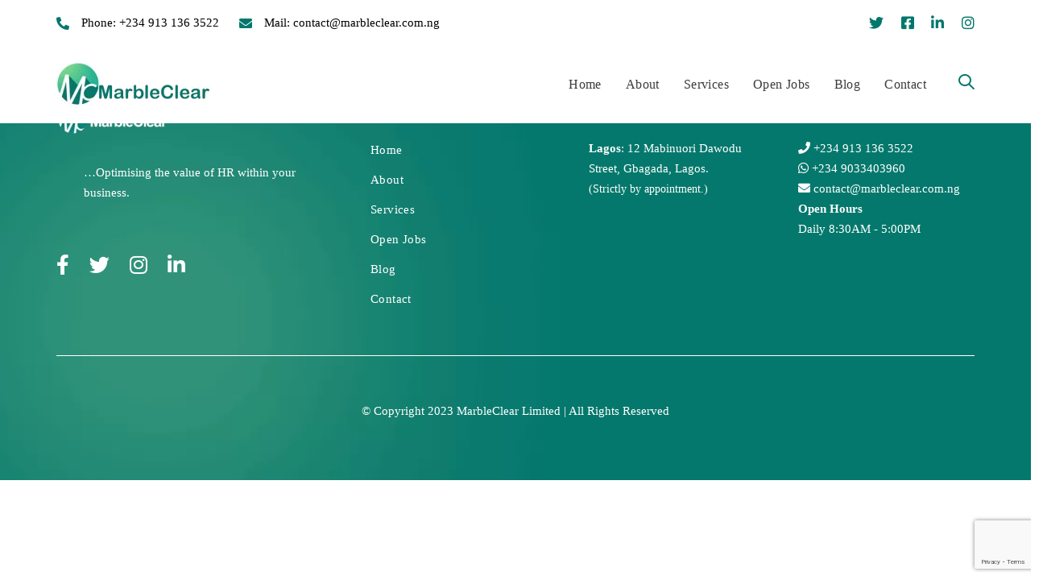

--- FILE ---
content_type: text/html; charset=UTF-8
request_url: https://www.marbleclear.com.ng/my-account/
body_size: 14140
content:

<!DOCTYPE html>
<html lang="en-US">
<head >

	<meta charset="UTF-8">
	<meta name="viewport" content="width=device-width, initial-scale=1.0" />
	<meta http-equiv="X-UA-Compatible" content="IE=edge">
	<link rel="profile" href="https://gmpg.org/xfn/11">
	<meta name="mobile-web-app-capable" content="yes">
<meta name="apple-mobile-web-app-capable" content="yes">
<meta name="apple-mobile-web-app-title" content="MarbleClear - …Developing your human capital">
<link rel="pingback" href="https://www.marbleclear.com.ng/xmlrpc.php" />
<title>My account &#8211; MarbleClear</title>
<meta name='robots' content='max-image-preview:large' />
<link rel='dns-prefetch' href='//www.googletagmanager.com' />
<link rel='dns-prefetch' href='//code.jquery.com' />
<link rel="alternate" type="application/rss+xml" title="MarbleClear &raquo; Feed" href="https://www.marbleclear.com.ng/feed/" />
<link rel="alternate" type="application/rss+xml" title="MarbleClear &raquo; Comments Feed" href="https://www.marbleclear.com.ng/comments/feed/" />
<link rel="alternate" title="oEmbed (JSON)" type="application/json+oembed" href="https://www.marbleclear.com.ng/wp-json/oembed/1.0/embed?url=https%3A%2F%2Fwww.marbleclear.com.ng%2Fmy-account%2F" />
<link rel="alternate" title="oEmbed (XML)" type="text/xml+oembed" href="https://www.marbleclear.com.ng/wp-json/oembed/1.0/embed?url=https%3A%2F%2Fwww.marbleclear.com.ng%2Fmy-account%2F&#038;format=xml" />
<style id='wp-img-auto-sizes-contain-inline-css' type='text/css'>
img:is([sizes=auto i],[sizes^="auto," i]){contain-intrinsic-size:3000px 1500px}
/*# sourceURL=wp-img-auto-sizes-contain-inline-css */
</style>
<style id='wp-emoji-styles-inline-css' type='text/css'>

	img.wp-smiley, img.emoji {
		display: inline !important;
		border: none !important;
		box-shadow: none !important;
		height: 1em !important;
		width: 1em !important;
		margin: 0 0.07em !important;
		vertical-align: -0.1em !important;
		background: none !important;
		padding: 0 !important;
	}
/*# sourceURL=wp-emoji-styles-inline-css */
</style>
<link rel='stylesheet' id='wp-block-library-css' href='https://www.marbleclear.com.ng/wp-includes/css/dist/block-library/style.min.css?ver=6.9' type='text/css' media='all' />
<style id='global-styles-inline-css' type='text/css'>
:root{--wp--preset--aspect-ratio--square: 1;--wp--preset--aspect-ratio--4-3: 4/3;--wp--preset--aspect-ratio--3-4: 3/4;--wp--preset--aspect-ratio--3-2: 3/2;--wp--preset--aspect-ratio--2-3: 2/3;--wp--preset--aspect-ratio--16-9: 16/9;--wp--preset--aspect-ratio--9-16: 9/16;--wp--preset--color--black: #000000;--wp--preset--color--cyan-bluish-gray: #abb8c3;--wp--preset--color--white: #ffffff;--wp--preset--color--pale-pink: #f78da7;--wp--preset--color--vivid-red: #cf2e2e;--wp--preset--color--luminous-vivid-orange: #ff6900;--wp--preset--color--luminous-vivid-amber: #fcb900;--wp--preset--color--light-green-cyan: #7bdcb5;--wp--preset--color--vivid-green-cyan: #00d084;--wp--preset--color--pale-cyan-blue: #8ed1fc;--wp--preset--color--vivid-cyan-blue: #0693e3;--wp--preset--color--vivid-purple: #9b51e0;--wp--preset--gradient--vivid-cyan-blue-to-vivid-purple: linear-gradient(135deg,rgb(6,147,227) 0%,rgb(155,81,224) 100%);--wp--preset--gradient--light-green-cyan-to-vivid-green-cyan: linear-gradient(135deg,rgb(122,220,180) 0%,rgb(0,208,130) 100%);--wp--preset--gradient--luminous-vivid-amber-to-luminous-vivid-orange: linear-gradient(135deg,rgb(252,185,0) 0%,rgb(255,105,0) 100%);--wp--preset--gradient--luminous-vivid-orange-to-vivid-red: linear-gradient(135deg,rgb(255,105,0) 0%,rgb(207,46,46) 100%);--wp--preset--gradient--very-light-gray-to-cyan-bluish-gray: linear-gradient(135deg,rgb(238,238,238) 0%,rgb(169,184,195) 100%);--wp--preset--gradient--cool-to-warm-spectrum: linear-gradient(135deg,rgb(74,234,220) 0%,rgb(151,120,209) 20%,rgb(207,42,186) 40%,rgb(238,44,130) 60%,rgb(251,105,98) 80%,rgb(254,248,76) 100%);--wp--preset--gradient--blush-light-purple: linear-gradient(135deg,rgb(255,206,236) 0%,rgb(152,150,240) 100%);--wp--preset--gradient--blush-bordeaux: linear-gradient(135deg,rgb(254,205,165) 0%,rgb(254,45,45) 50%,rgb(107,0,62) 100%);--wp--preset--gradient--luminous-dusk: linear-gradient(135deg,rgb(255,203,112) 0%,rgb(199,81,192) 50%,rgb(65,88,208) 100%);--wp--preset--gradient--pale-ocean: linear-gradient(135deg,rgb(255,245,203) 0%,rgb(182,227,212) 50%,rgb(51,167,181) 100%);--wp--preset--gradient--electric-grass: linear-gradient(135deg,rgb(202,248,128) 0%,rgb(113,206,126) 100%);--wp--preset--gradient--midnight: linear-gradient(135deg,rgb(2,3,129) 0%,rgb(40,116,252) 100%);--wp--preset--font-size--small: 13px;--wp--preset--font-size--medium: 20px;--wp--preset--font-size--large: 36px;--wp--preset--font-size--x-large: 42px;--wp--preset--spacing--20: 0.44rem;--wp--preset--spacing--30: 0.67rem;--wp--preset--spacing--40: 1rem;--wp--preset--spacing--50: 1.5rem;--wp--preset--spacing--60: 2.25rem;--wp--preset--spacing--70: 3.38rem;--wp--preset--spacing--80: 5.06rem;--wp--preset--shadow--natural: 6px 6px 9px rgba(0, 0, 0, 0.2);--wp--preset--shadow--deep: 12px 12px 50px rgba(0, 0, 0, 0.4);--wp--preset--shadow--sharp: 6px 6px 0px rgba(0, 0, 0, 0.2);--wp--preset--shadow--outlined: 6px 6px 0px -3px rgb(255, 255, 255), 6px 6px rgb(0, 0, 0);--wp--preset--shadow--crisp: 6px 6px 0px rgb(0, 0, 0);}:where(.is-layout-flex){gap: 0.5em;}:where(.is-layout-grid){gap: 0.5em;}body .is-layout-flex{display: flex;}.is-layout-flex{flex-wrap: wrap;align-items: center;}.is-layout-flex > :is(*, div){margin: 0;}body .is-layout-grid{display: grid;}.is-layout-grid > :is(*, div){margin: 0;}:where(.wp-block-columns.is-layout-flex){gap: 2em;}:where(.wp-block-columns.is-layout-grid){gap: 2em;}:where(.wp-block-post-template.is-layout-flex){gap: 1.25em;}:where(.wp-block-post-template.is-layout-grid){gap: 1.25em;}.has-black-color{color: var(--wp--preset--color--black) !important;}.has-cyan-bluish-gray-color{color: var(--wp--preset--color--cyan-bluish-gray) !important;}.has-white-color{color: var(--wp--preset--color--white) !important;}.has-pale-pink-color{color: var(--wp--preset--color--pale-pink) !important;}.has-vivid-red-color{color: var(--wp--preset--color--vivid-red) !important;}.has-luminous-vivid-orange-color{color: var(--wp--preset--color--luminous-vivid-orange) !important;}.has-luminous-vivid-amber-color{color: var(--wp--preset--color--luminous-vivid-amber) !important;}.has-light-green-cyan-color{color: var(--wp--preset--color--light-green-cyan) !important;}.has-vivid-green-cyan-color{color: var(--wp--preset--color--vivid-green-cyan) !important;}.has-pale-cyan-blue-color{color: var(--wp--preset--color--pale-cyan-blue) !important;}.has-vivid-cyan-blue-color{color: var(--wp--preset--color--vivid-cyan-blue) !important;}.has-vivid-purple-color{color: var(--wp--preset--color--vivid-purple) !important;}.has-black-background-color{background-color: var(--wp--preset--color--black) !important;}.has-cyan-bluish-gray-background-color{background-color: var(--wp--preset--color--cyan-bluish-gray) !important;}.has-white-background-color{background-color: var(--wp--preset--color--white) !important;}.has-pale-pink-background-color{background-color: var(--wp--preset--color--pale-pink) !important;}.has-vivid-red-background-color{background-color: var(--wp--preset--color--vivid-red) !important;}.has-luminous-vivid-orange-background-color{background-color: var(--wp--preset--color--luminous-vivid-orange) !important;}.has-luminous-vivid-amber-background-color{background-color: var(--wp--preset--color--luminous-vivid-amber) !important;}.has-light-green-cyan-background-color{background-color: var(--wp--preset--color--light-green-cyan) !important;}.has-vivid-green-cyan-background-color{background-color: var(--wp--preset--color--vivid-green-cyan) !important;}.has-pale-cyan-blue-background-color{background-color: var(--wp--preset--color--pale-cyan-blue) !important;}.has-vivid-cyan-blue-background-color{background-color: var(--wp--preset--color--vivid-cyan-blue) !important;}.has-vivid-purple-background-color{background-color: var(--wp--preset--color--vivid-purple) !important;}.has-black-border-color{border-color: var(--wp--preset--color--black) !important;}.has-cyan-bluish-gray-border-color{border-color: var(--wp--preset--color--cyan-bluish-gray) !important;}.has-white-border-color{border-color: var(--wp--preset--color--white) !important;}.has-pale-pink-border-color{border-color: var(--wp--preset--color--pale-pink) !important;}.has-vivid-red-border-color{border-color: var(--wp--preset--color--vivid-red) !important;}.has-luminous-vivid-orange-border-color{border-color: var(--wp--preset--color--luminous-vivid-orange) !important;}.has-luminous-vivid-amber-border-color{border-color: var(--wp--preset--color--luminous-vivid-amber) !important;}.has-light-green-cyan-border-color{border-color: var(--wp--preset--color--light-green-cyan) !important;}.has-vivid-green-cyan-border-color{border-color: var(--wp--preset--color--vivid-green-cyan) !important;}.has-pale-cyan-blue-border-color{border-color: var(--wp--preset--color--pale-cyan-blue) !important;}.has-vivid-cyan-blue-border-color{border-color: var(--wp--preset--color--vivid-cyan-blue) !important;}.has-vivid-purple-border-color{border-color: var(--wp--preset--color--vivid-purple) !important;}.has-vivid-cyan-blue-to-vivid-purple-gradient-background{background: var(--wp--preset--gradient--vivid-cyan-blue-to-vivid-purple) !important;}.has-light-green-cyan-to-vivid-green-cyan-gradient-background{background: var(--wp--preset--gradient--light-green-cyan-to-vivid-green-cyan) !important;}.has-luminous-vivid-amber-to-luminous-vivid-orange-gradient-background{background: var(--wp--preset--gradient--luminous-vivid-amber-to-luminous-vivid-orange) !important;}.has-luminous-vivid-orange-to-vivid-red-gradient-background{background: var(--wp--preset--gradient--luminous-vivid-orange-to-vivid-red) !important;}.has-very-light-gray-to-cyan-bluish-gray-gradient-background{background: var(--wp--preset--gradient--very-light-gray-to-cyan-bluish-gray) !important;}.has-cool-to-warm-spectrum-gradient-background{background: var(--wp--preset--gradient--cool-to-warm-spectrum) !important;}.has-blush-light-purple-gradient-background{background: var(--wp--preset--gradient--blush-light-purple) !important;}.has-blush-bordeaux-gradient-background{background: var(--wp--preset--gradient--blush-bordeaux) !important;}.has-luminous-dusk-gradient-background{background: var(--wp--preset--gradient--luminous-dusk) !important;}.has-pale-ocean-gradient-background{background: var(--wp--preset--gradient--pale-ocean) !important;}.has-electric-grass-gradient-background{background: var(--wp--preset--gradient--electric-grass) !important;}.has-midnight-gradient-background{background: var(--wp--preset--gradient--midnight) !important;}.has-small-font-size{font-size: var(--wp--preset--font-size--small) !important;}.has-medium-font-size{font-size: var(--wp--preset--font-size--medium) !important;}.has-large-font-size{font-size: var(--wp--preset--font-size--large) !important;}.has-x-large-font-size{font-size: var(--wp--preset--font-size--x-large) !important;}
/*# sourceURL=global-styles-inline-css */
</style>

<style id='classic-theme-styles-inline-css' type='text/css'>
/*! This file is auto-generated */
.wp-block-button__link{color:#fff;background-color:#32373c;border-radius:9999px;box-shadow:none;text-decoration:none;padding:calc(.667em + 2px) calc(1.333em + 2px);font-size:1.125em}.wp-block-file__button{background:#32373c;color:#fff;text-decoration:none}
/*# sourceURL=/wp-includes/css/classic-themes.min.css */
</style>
<link rel='stylesheet' id='contact-form-7-css' href='https://www.marbleclear.com.ng/wp-content/plugins/contact-form-7/includes/css/styles.css?ver=6.1.4' type='text/css' media='all' />
<link rel='stylesheet' id='dashicons-css' href='https://www.marbleclear.com.ng/wp-includes/css/dashicons.min.css?ver=6.9' type='text/css' media='all' />
<link rel='stylesheet' id='wp-job-manager-job-listings-css' href='https://www.marbleclear.com.ng/wp-content/plugins/wp-job-manager/assets/dist/css/job-listings.css?ver=dba0cffa3baac366e49a8dce1a357173' type='text/css' media='all' />
<link rel='stylesheet' id='wp-job-manager-applications-frontend-css' href='https://www.marbleclear.com.ng/wp-content/plugins/wp-job-manager-applications/assets/dist/css/frontend.css?ver=3.0.0' type='text/css' media='all' />
<link rel='stylesheet' id='js_composer_front-css' href='https://www.marbleclear.com.ng/wp-content/plugins/js_composer/assets/css/js_composer.min.css?ver=6.10.0' type='text/css' media='all' />
<link rel='stylesheet' id='ave-core-css' href='https://www.marbleclear.com.ng/wp-content/plugins/ave-core/assets/css/ave-core.min.css?ver=6.9' type='text/css' media='all' />
<link rel='stylesheet' id='liquid-icons-css' href='https://www.marbleclear.com.ng/wp-content/themes/ave/assets/vendors/liquid-icon/liquid-icon.min.css' type='text/css' media='all' />
<link rel='stylesheet' id='font-awesome-css' href='https://www.marbleclear.com.ng/wp-content/plugins/elementor/assets/lib/font-awesome/css/font-awesome.min.css?ver=4.7.0' type='text/css' media='all' />
<link rel='stylesheet' id='bootstrap-css' href='https://www.marbleclear.com.ng/wp-content/themes/ave/assets/vendors/bootstrap/css/bootstrap.min.css' type='text/css' media='all' />
<link rel='stylesheet' id='jquery-ui-css' href='//code.jquery.com/ui/1.13.3/themes/smoothness/jquery-ui.min.css?ver=1.13.3' type='text/css' media='all' />
<link rel='stylesheet' id='liquid-base-css' href='https://www.marbleclear.com.ng/wp-content/themes/ave/style.css' type='text/css' media='all' />
<link rel='stylesheet' id='liquid-theme-css' href='https://www.marbleclear.com.ng/wp-content/themes/ave/assets/css/theme.min.css' type='text/css' media='all' />
<link rel='stylesheet' id='select2-css' href='https://www.marbleclear.com.ng/wp-content/plugins/wp-job-manager/assets/lib/select2/select2.min.css?ver=4.0.10' type='text/css' media='all' />
<link rel='stylesheet' id='elementor-frontend-css' href='https://www.marbleclear.com.ng/wp-content/plugins/elementor/assets/css/frontend-lite.min.css?ver=3.21.7' type='text/css' media='all' />
<link rel='stylesheet' id='eael-general-css' href='https://www.marbleclear.com.ng/wp-content/plugins/essential-addons-for-elementor-lite/assets/front-end/css/view/general.min.css?ver=5.9.22' type='text/css' media='all' />
<link rel='stylesheet' id='liquid-generated-responsive-css' href='//www.marbleclear.com.ng/wp-content/uploads/liquid-styles/liquid-responsive-100.css?timestamp=1677716361&#038;ver=6.9' type='text/css' media='all' />
<script type="text/javascript" src="https://www.marbleclear.com.ng/wp-includes/js/jquery/jquery.min.js?ver=3.7.1" id="jquery-core-js"></script>
<script type="text/javascript" src="https://www.marbleclear.com.ng/wp-includes/js/jquery/jquery-migrate.min.js?ver=3.4.1" id="jquery-migrate-js"></script>
<script type="text/javascript" src="https://www.marbleclear.com.ng/wp-content/themes/ave/assets/vendors/inline.js?ver=1.0" id="color-variable-js"></script>
<script type="text/javascript" id="color-variable-js-after">
/* <![CDATA[ */
function testCSSVariables(){var e="rgb(255, 198, 0)",o=document.createElement("span");o.style.setProperty("--color",e),o.style.setProperty("background","var(--color)"),document.body.appendChild(o);var r=getComputedStyle(o).backgroundColor===e;return document.body.removeChild(o),r};
//# sourceURL=color-variable-js-after
/* ]]> */
</script>
<script type="text/javascript" src="https://www.marbleclear.com.ng/wp-content/plugins/ave-core/shortcodes/blog/script.min.js?ver=6.9" id="ld_blog_script-js"></script>
<script type="text/javascript" src="https://www.marbleclear.com.ng/wp-content/plugins/wp-job-manager/assets/lib/select2/select2.full.min.js?ver=4.0.10" id="select2-js"></script>

<!-- Google tag (gtag.js) snippet added by Site Kit -->

<!-- Google Analytics snippet added by Site Kit -->
<script type="text/javascript" src="https://www.googletagmanager.com/gtag/js?id=G-GWKGVRDK0Y" id="google_gtagjs-js" async></script>
<script type="text/javascript" id="google_gtagjs-js-after">
/* <![CDATA[ */
window.dataLayer = window.dataLayer || [];function gtag(){dataLayer.push(arguments);}
gtag("set","linker",{"domains":["www.marbleclear.com.ng"]});
gtag("js", new Date());
gtag("set", "developer_id.dZTNiMT", true);
gtag("config", "G-GWKGVRDK0Y");
//# sourceURL=google_gtagjs-js-after
/* ]]> */
</script>

<!-- End Google tag (gtag.js) snippet added by Site Kit -->
<link rel="https://api.w.org/" href="https://www.marbleclear.com.ng/wp-json/" /><link rel="alternate" title="JSON" type="application/json" href="https://www.marbleclear.com.ng/wp-json/wp/v2/pages/4718" /><link rel="EditURI" type="application/rsd+xml" title="RSD" href="https://www.marbleclear.com.ng/xmlrpc.php?rsd" />
<meta name="generator" content="WordPress 6.9" />
<link rel="canonical" href="https://www.marbleclear.com.ng/my-account/" />
<link rel='shortlink' href='https://www.marbleclear.com.ng/?p=4718' />
<meta name="generator" content="Site Kit by Google 1.154.0" />
		<link rel="shortcut icon" href="https://www.marbleclear.com.ng/wp-content/uploads/2022/12/favicon.png" />
					<!-- For iPhone -->
			<link rel="apple-touch-icon-precomposed" href="https://www.marbleclear.com.ng/wp-content/uploads/2022/12/favicon.png">
					<!-- For iPhone 4 Retina display -->
			<link rel="apple-touch-icon" sizes="114x114" href="https://www.marbleclear.com.ng/wp-content/uploads/2022/12/favicon.png">
					<!-- For iPad -->
			<link rel="apple-touch-icon" sizes="72x72" href="https://www.marbleclear.com.ng/wp-content/uploads/2022/12/favicon.png">
					<!-- For iPad Retina display -->
			<link rel="apple-touch-icon" sizes="144x144" href="https://www.marbleclear.com.ng/wp-content/uploads/2022/12/favicon.png">
			
	<script type="text/javascript">
				window.liquidParams = {mobileNavBreakpoint:1199
				}	
			  </script><meta name="generator" content="Elementor 3.21.7; features: e_optimized_assets_loading, e_optimized_css_loading, e_font_icon_svg, additional_custom_breakpoints, e_lazyload; settings: css_print_method-external, google_font-enabled, font_display-swap">
			<style>
				.e-con.e-parent:nth-of-type(n+4):not(.e-lazyloaded):not(.e-no-lazyload),
				.e-con.e-parent:nth-of-type(n+4):not(.e-lazyloaded):not(.e-no-lazyload) * {
					background-image: none !important;
				}
				@media screen and (max-height: 1024px) {
					.e-con.e-parent:nth-of-type(n+3):not(.e-lazyloaded):not(.e-no-lazyload),
					.e-con.e-parent:nth-of-type(n+3):not(.e-lazyloaded):not(.e-no-lazyload) * {
						background-image: none !important;
					}
				}
				@media screen and (max-height: 640px) {
					.e-con.e-parent:nth-of-type(n+2):not(.e-lazyloaded):not(.e-no-lazyload),
					.e-con.e-parent:nth-of-type(n+2):not(.e-lazyloaded):not(.e-no-lazyload) * {
						background-image: none !important;
					}
				}
			</style>
			<meta name="generator" content="Powered by WPBakery Page Builder - drag and drop page builder for WordPress."/>
<link rel="icon" href="https://www.marbleclear.com.ng/wp-content/uploads/2022/12/favicon.png" sizes="32x32" />
<link rel="icon" href="https://www.marbleclear.com.ng/wp-content/uploads/2022/12/favicon.png" sizes="192x192" />
<link rel="apple-touch-icon" href="https://www.marbleclear.com.ng/wp-content/uploads/2022/12/favicon.png" />
<meta name="msapplication-TileImage" content="https://www.marbleclear.com.ng/wp-content/uploads/2022/12/favicon.png" />
		<style type="text/css" id="wp-custom-css">
			.single_job_listing{
	color:#000000;
}
.location a{
	color:#000000;
}
.location{
	color:#000000!important;
}

.position h3{
	font-size:18px!important;
}
.date-posted time{
	color:#000000;
}

.meta > .date > time{
	color:#000000!important;
}

.meta .date {
	color:#000000!important;
}
.post-meta{
	display:none;
}
.single_job_listing{
	color:#000000;
}
span.ld-fh-txt{
	color:#ffffff !important;
}

.ld-fancy-heading h1
{
	line-height: 1.2em!important;
  font-size: 44px!important;
}

.vc_custom_heading{
	line-height: 1.2em!important;
  font-size: 44px!important;
	font-family: "Source Serif Pro" !important;
}
.awsm-filter-wrap{
	  padding: 30px 30px 20px 30px;
    border: 2px solid #ccc;
    border-radius: 10px;
		background-color:#ffffff;
}
div.job_listings{
	margin-top:14%!important;
}
.job_filters .search_jobs div.search_location, .job_filters .search_jobs div.filter_last{
	width:25%!important;
	padding-left:0!important;
}

.job_filters .search_jobs div.search_keywords, .job_filters .search_jobs div.filter_first{
width: 50%!important;	
}

.job_filters .search_jobs div.search_remote_position
{
	width:20%!important;
}
.job_filters .search_jobs div.search_remote_position{
	float: left!important;
}

.job_filters .search_jobs div.search_location, .job_filters .search_jobs div.filter_last{
	float: left!important;
}

.job_filters .search_jobs div.search_submit {
    padding-top: .5em;
    float: left;
    padding-left: 2%;
}

.job_filters .search_jobs div.search_categories, .job_filters .search_jobs div.filter_wide {
    padding-top: .5em;
    /* clear: both; */
    width: 25%;
    float: left;
}

.single_job_listing .application .application_button, .job-manager-application-wrapper .application .application_button{
	font-weight: 700;
  border: 1px solid #1f786c!important;
  background-color: #1f776d!important;
	color:#fff!important;
}

span.cat-links {
    display: none;
}

header.entry-header{
	/*margin-top:27%!important;*/
}
.awsm-job-main.awsm-job-single-content{
	margin-top: 200px;
}
.awsm-job-container ul li{
	padding:1%;
}

.single_job_listing ul li::marker{
 content: url('https://www.marbleclear.com.ng/wp-content/uploads/2022/12/Group-19701.png.webp');
	padding-left:5px;
}

.single_job_listing ul li {
	padding-left:5px;
}

.current-menu-item {
    border-bottom: 4px solid #04776D;
}
.main-footer .current-menu-item {
    border-bottom:none;
}

.wpb_text_column {
    margin-bottom: 0;
    padding: 2% 5%;
}
.step2-header,.ld-fancy-heading{
	padding: 0% 5%;
}
.vc_custom_1670788913803{
	  max-width: 70%;
    margin: 0 auto;
}

.awsm-job-item h2.awsm-job-post-title a{
	color:#787983;
	font-size: 14px;
}
/* style form*/

.textarea .wpcf7-form-control-wrap
{
	width:100%!important;
}

.vc_custom_1670973824144 {
    padding-top: 40px !important;
    padding-bottom: 47px !important;
}

.first-letter-bold > li::first-letter {
    font-weight: 700!important;
    font-size: 45px;
}
.core-value-list{
	color:#ffffff!important;
	padding:2% 1%
}
.core-value-list ul {
	padding-left: 4%;
}
.core-value-list ul li:before {
    height: 20px;
    width: 20px;
    background: rgb(255, 199, 10);
}

.list-style ul {
	padding-left: 4%!important;
	background-color:#000!important;
	color:#fff!important;
}

.list-type ul li::before {
    height: 20px!important;
    width: 20px!important;
    background: rgb(255, 199, 10)!important;
}

.color-black{
	color:#000000!important;
	line-height:34px;
}

.ld-slideshow-figure {
/*     background-size: contain; */
    background-position: bottom;
    background-repeat: no-repeat;
	  margin-top:11%!important;
}

.widget_search label:after, .widget_search input[type=submit]
{
	left:45px!important;
}

.vc_custom_1676148010186{
	background-position: top !important;
}

.job-manager-message, .job-manager-error, .job-manager-info
{
	color: green!important;
	    font-size: 23px!important;
}

.rp4wp-related-job_listing>ul li.job_listing a div.position .company, .rp4wp-related-job_listing>ul li.no_job_listings_found a div.position .company, ul.job_listings li.job_listing a div.position .company, ul.job_listings li.no_job_listings_found a div.position .company{
	color:#000!important;
}

/*Blog*/
.related-post .related-post-title {
  font-size: 14px!important;
	font-weight:400!important;
}
.wpb_text_column .wpb_content_element{
	color:#000000 !important;
}
.entry-title h2{
	color:#1f786c;
}
.something{
	margin-top:27%!important;
}

.liquid-lp-media {
    margin-bottom: 1.5em;
    position: relative!important;
    background-repeat: no-repeat !important;
    background-size: contain!important;
    background-position: center;
    transition: transform 0.3s, box-shadow 0.3s, transform 0.3s;
    box-shadow: 0 0 0 rgb(0 0 0 / 15%);
}

.wp-block-latest-posts__featured-image img{
	  height: auto;
    max-width: 100%;
    width: 100%!important;
}

.vc_images_carousel .vc_carousel-inner .vc_carousel-slideline .vc_carousel-slideline-inner>.vc_item{
	visibility:visible!important;
	padding: 1% 2%;
}

.vc_images_carousel .vc_carousel-inner .vc_carousel-slideline .vc_carousel-slideline-inner>.vc_item{
	visibility:visible!important;
	padding: 1% 2%;
}

@media only screen and (max-width: 600px) {
	
	.margin-top-2{
		margin-top:11%;
	}
.ld-slideshow-figure {
    background-size: cover;
    background-position: bottom;
    background-repeat: no-repeat;
	  margin-top:8%!important;
}
	
	.main-footer {
	  padding-left:7%;
		padding-right:7%;
		    background-color: #248579;
    background-size: cover;
    background-image: url(http://www.marbleclear.com.ng/wp-content/uploads/2022/12/mc-footer-bg.png.webp)!important;
    background-repeat: no-repeat;
    background-position: center center;
    color: #ffffff;
    padding-top: 80px;
    padding-bottom: 50px;
		
  }
	
	.step2-header h1{
		font-size:32px !important;
	}
	.ld_spacer_6395084cd7663{
		display:none !important;
	}
	.h1, h1{
		font-size:40px!important;
	}
	.max-height{
		max-height:300px;
	}
}

@media only screen and (max-width: 1440px) {
	.vc_custom_1678229875752 {
    padding-top: 409px !important;
    padding-right: 54px !important;
    padding-bottom: 291px !important;
    padding-left: 54px !important;
}
}

@media only screen and (max-width: 600px) {
	
	
.liquid-lp-excerpt.entry-summary.mt-1 {
    padding: 1% 2%;
}

h2.entry-title.liquid-lp-title.h4 {
    padding-left: 1%;
    text-align: center;
}

a.btn.font-weight-bold.btn-naked.liquid-lp-read-more {
    padding-left: 3%;
}

.wp-block-search .wp-block-search__label {
    font-weight: 700;
    padding-left: 3%;
}

.wp-block-search__inside-wrapper {
    display: flex;
    flex: auto;
    flex-wrap: nowrap;
    max-width: 88%;
    padding-left: 2%;
}


.widget_search label:after, .widget_search input[type=submit] {
    display: inline-flex;
    width: 32px;
    height: 100%;
    position: absolute;
    top: 0;
    left: 8px;
    align-items: center;
    padding-left: 5%;
    justify-content: center;
}

.wp-block-group__inner-container {
    padding: 0px 4%;
}
}

@media screen and (min-width: 1200px) {
	.blog-single-content.pull-up{
		 margin-top: -1.818182em;
     background-color: #fff;
	}
}		</style>
		<style id='liquid-stylesheet-inline-css' type='text/css'>@font-face {
font-family:"Basier Square";
src:url(http://business.liquid-themes.com/wp-content/uploads/fonts/basiersquare-regular-webfont.woff2), url(http://business.liquid-themes.com/wp-content/uploads/fonts/basiersquare-regular-webfont.woff);font-weight:;
font-display:swap;
}
:root{--color-primary:#04776d;--color-secondary:#ffc70a;--color-gradient-start:#ffc70a;--color-gradient-stop:#ffcd2b;}.woocommerce ul.products, .woocommerce-page ul.products{margin-left:-15px;margin-right:-15px;}.woocommerce ul.products li.product, .woocommerce-page ul.products li.product{padding-left:15px;padding-right:15px;}body{font-family:Source Sans Pro;font-weight:400;line-height:1.7em;font-size:15px;color:#808996;}body.single-post .blog-single-title{font-family:inherit;}body.single-post .content{font-family:inherit;color:#0f1c05;}.h1,h1{font-family:Source Serif Pro;font-weight:700;line-height:1.2em;font-size:55px;color:#0e305d;}.h2,h2{font-family:Poppins;font-weight:600;line-height:1.2em;font-size:37px;color:#0e305d;}.h3,h3{font-family:Source Serif Pro;font-weight:600;line-height:1.25em;font-size:26px;color:#0e305d;}.h4,h4{font-family:Barlow;font-weight:600;line-height:1.45em;font-size:24px;color:#0e305d;}.h5,h5{font-family:Barlow;font-weight:600;line-height:1.5em;font-size:20px;color:#0e305d;}.h6,h6{font-family:Barlow;font-weight:600;line-height:1.5;font-size:18px;color:#0e305d;}.titlebar-inner h1{}.titlebar-inner p{}.titlebar-inner{padding-top:100px;padding-bottom:190px;}.titlebar{background-image:url( https://www.marbleclear.com.ng/wp-content/uploads/2018/10/bg-1.jpg);background-size:cover;background-attachment:scroll;background-position:center top;}body{
    color:#000!important;
}</style><noscript><style> .wpb_animate_when_almost_visible { opacity: 1; }</style></noscript><style type="text/css" data-type="vc_custom-css">.main-header .iconbox-xs .iconbox-icon-container {
    font-size: 16px;
}
.secondarybar-wrap .ld-module-v-sep .ld-v-sep-inner {
    height: auto;
    top: -16px;
    bottom: -16px;
}
.mainbar {
    border-bottom: 1px solid rgba(255, 255, 255, 0.2);
}</style><style type="text/css" data-type="vc_shortcodes-custom-css">.vc_custom_1537025817170{padding-top: 6px !important;padding-bottom: 6px !important;background-color: #ffffff !important;}.vc_custom_1670692263475{background-color: #ffffff !important;}</style><style type="text/css" data-type="vc_custom-css">.ld-sf .ld_sf_paragraph {
    padding-right: 10px;
}
.ld-sf .ld_sf_text {
    padding: 0 20px;
}
.ld-sf .ld_sf_submit {
    padding: 0 19px;
}</style><style type="text/css" data-type="vc_shortcodes-custom-css">.vc_custom_1677751156364{background-position: center !important;background-repeat: no-repeat !important;background-size: cover !important;}.vc_custom_1670695285449{border-top-width: 100px !important;}.vc_custom_1670695392093{margin-top: 50px !important;}</style>
<link rel='stylesheet' id='vc_font_awesome_5_shims-css' href='https://www.marbleclear.com.ng/wp-content/plugins/js_composer/assets/lib/bower/font-awesome/css/v4-shims.min.css?ver=6.10.0' type='text/css' media='all' />
<link rel='stylesheet' id='vc_font_awesome_5-css' href='https://www.marbleclear.com.ng/wp-content/plugins/js_composer/assets/lib/bower/font-awesome/css/all.min.css?ver=6.10.0' type='text/css' media='all' />
</head>

<body class="wp-singular page-template-default page page-id-4718 wp-embed-responsive wp-theme-ave site-wide-layout lazyload-enabled ave wpb-js-composer js-comp-ver-6.10.0 vc_responsive elementor-default elementor-kit-7659" dir="ltr" itemscope="itemscope" itemtype="http://schema.org/WebPage" data-mobile-nav-style="modern" data-mobile-nav-scheme="dark" data-mobile-nav-trigger-alignment="right" data-mobile-header-scheme="gray" data-mobile-secondary-bar="false" data-mobile-logo-alignment="default">

	
	<script type="text/javascript">
				(function() {
					if(!testCSSVariables()){var script=document.createElement("script"),body=document.querySelector("body");script.onreadystatechange = function () { if (this.readyState == 'complete' || this.readyState == 'loaded') { cssVars(); } };script.onload = function() { cssVars(); };script.src="assets/vendors/css-vars-ponyfill.min.js",body.insertBefore(script,body.lastChild);};
				}());
			</script><div><span class="screen-reader-text">Skip links</span><ul class="liquid-skip-link screen-reader-text"><li><a href="#primary" class="screen-reader-shortcut"> Skip to primary navigation</a></li><li><a href="#content" class="screen-reader-shortcut"> Skip to content</a></li></ul></div>

	<div id="wrap">

		<header class="header site-header main-header main-header-overlay" id="header" itemscope="itemscope" itemtype="http://schema.org/WPHeader">
<meta property="og:image" content="https://www.marbleclear.com.ng/wp-content/uploads/2022/12/marbleclear-logo.png"/>
<p><div  class="secondarybar-wrap vc_custom_1537025817170 " >	<div class="container secondarybar-container">		<div class="secondarybar">			<div class="row secondarybar-row align-items-center"><div  class="col-auto vc_col-sm-4  "><style>.ld_header_iconbox_697286fb905cd .iconbox-icon-container{color:rgb(4, 119, 109);}.ld_header_iconbox_697286fb905cd h3{font-size:14px;color:rgb(14, 48, 93);}</style><div class="header-module">
	<div class="iconbox iconbox-side iconbox-xs ld_header_iconbox_697286fb905cd" id="ld_header_iconbox_697286fb905cd">
								
		<div class="iconbox-icon-wrap"><span class="iconbox-icon-container"><i class="fas fa-phone-alt"></i></span></div><!-- /.iconbox-icon-wrap -->					<div class="contents">
						<p><span style="color: #000000">Phone: <a style="color: #000000" href="tel://+234 913 136 3522">+234 913 136 3522</a></span></p>
					</div>
				
	</div><!-- /.iconbox -->
</div><style>.ld_header_iconbox_697286fb90c86 .iconbox-icon-container{color:rgb(4, 119, 109);}.ld_header_iconbox_697286fb90c86 h3{font-size:14px;color:rgb(14, 48, 93);}</style><div class="header-module">
	<div class="iconbox iconbox-side iconbox-xs ld_header_iconbox_697286fb90c86" id="ld_header_iconbox_697286fb90c86">
								
		<div class="iconbox-icon-wrap"><span class="iconbox-icon-container"><i class="fas fa-envelope"></i></span></div><!-- /.iconbox-icon-wrap -->					<div class="contents">
						<p><span style="color: #000000">Mail: <a style="color: #000000" href="mailto:contact@marbleclear.com.ng">contact@marbleclear.com.ng</a></span></p>
					</div>
				
	</div><!-- /.iconbox -->
</div></div><div  class="col vc_col-sm-4  "></div><div  class="col vc_col-sm-4   text-right"><style>.ld_header_social_icons_697286fb90ef5.social-icon a{color:rgb(4, 119, 109) !important;}.ld_header_social_icons_697286fb90ef5.social-icon li a:hover{color:rgb(255, 199, 10) !important;}</style><div class="header-module">
		<ul class="social-icon social-icon-md ld_header_social_icons_697286fb90ef5" id=ld_header_social_icons_697286fb90ef5>
	<li><a href="https://twitter.com/Marbleclearng" target="_blank" rel="nofollow"><i class="fa fa-twitter"></i></a></li><li><a href="https://m.facebook.com/profile.php?id=100066486106514&#038;ref=py_c&#038;_rdr" target="_blank" rel="nofollow"><i class="fa fa-facebook-square"></i></a></li><li><a href="https://www.linkedin.com/company/marbleclear-limited/" target="_blank" rel="nofollow"><i class="fa fa-linkedin"></i></a></li><li><a href="https://www.instagram.com/marbleclearng/" target="_blank" rel="nofollow"><i class="fa fa-instagram"></i></a></li>	</ul>
</div></div>			</div><!-- /.row secondarybar-row -->		</div><!-- /.secondarybar -->	</div><!-- /.container --></div><!-- /.secondarybar-wrap --><div  class="mainbar-wrap  vc_custom_1670692263475 " ><span class="megamenu-hover-bg"></span>	<div class="container mainbar-container">		<div class="mainbar">			<div class="row mainbar-row align-items-lg-stretch"><div  class="col vc_col-sm-4  "><style>.navbar-brand{padding-top:20px;padding-bottom:20px;}</style>
<div id="ld_header_image_697286fb91168" class="navbar-header ld_header_image_697286fb91168">

	<a class="navbar-brand" href="https://www.marbleclear.com.ng/" rel="home"><span class="navbar-brand-inner">    <img class="mobile-logo-default" src="https://www.marbleclear.com.ng/wp-content/uploads/2022/12/marbleclear-logo.png.webp" alt="MarbleClear"  /><img class="logo-default" src="https://www.marbleclear.com.ng/wp-content/uploads/2022/12/marbleclear-logo.png.webp" alt="MarbleClear"  /></span></a>	<button type="button" class="navbar-toggle collapsed nav-trigger style-mobile" data-toggle="collapse" data-target="#main-header-collapse" aria-expanded="false" data-changeclassnames='{ "html": "mobile-nav-activated overflow-hidden" }'>
				<span class="sr-only">Toggle navigation</span>
				<span class="bars">
					<span class="bar"></span>
					<span class="bar"></span>
					<span class="bar"></span>
				</span>
			</button>	
</div><!-- /.navbar-header --></div><div  class="col vc_col-sm-4  "></div><div  class="col vc_col-sm-4   text-right text-lg-right"><div class="collapse navbar-collapse ld_header_collapsed_697286fb91629" id="main-header-collapse">
	<style>.ld_header_menu_697286fb9181c.main-nav > li > a{font-size:16px;font-weight:500;letter-spacing:0.025em;color:rgba(0, 0, 0, 0.77);}.ld_header_menu_697286fb9181c.main-nav > li > a:hover{color:rgb(84, 199, 142);}</style><ul id="primary-nav" class="main-nav ld_header_menu_697286fb9181c nav align-items-lg-stretch justify-content-lg-end" data-submenu-options='{"toggleType":"fade","handler":"mouse-in-out"}' ><li id="menu-item-4210" class="menu-item menu-item-type-post_type menu-item-object-page menu-item-home menu-item-4210"><a href="https://www.marbleclear.com.ng/"><span class="link-icon"></span><span class="link-txt"><span class="link-ext"></span><span class="txt">Home<span class="submenu-expander"> <i class="fa fa-angle-down"></i> </span></span></span></a></li>
<li id="menu-item-4248" class="menu-item menu-item-type-post_type menu-item-object-page menu-item-4248"><a href="https://www.marbleclear.com.ng/about/"><span class="link-icon"></span><span class="link-txt"><span class="link-ext"></span><span class="txt">About<span class="submenu-expander"> <i class="fa fa-angle-down"></i> </span></span></span></a></li>
<li id="menu-item-4267" class="menu-item menu-item-type-post_type menu-item-object-page menu-item-4267"><a href="https://www.marbleclear.com.ng/services/"><span class="link-icon"></span><span class="link-txt"><span class="link-ext"></span><span class="txt">Services<span class="submenu-expander"> <i class="fa fa-angle-down"></i> </span></span></span></a></li>
<li id="menu-item-9484" class="menu-item menu-item-type-post_type menu-item-object-page menu-item-9484"><a href="https://www.marbleclear.com.ng/vacancies/"><span class="link-icon"></span><span class="link-txt"><span class="link-ext"></span><span class="txt">Open Jobs<span class="submenu-expander"> <i class="fa fa-angle-down"></i> </span></span></span></a></li>
<li id="menu-item-5374" class="menu-item menu-item-type-post_type menu-item-object-page menu-item-5374"><a href="https://www.marbleclear.com.ng/blog/"><span class="link-icon"></span><span class="link-txt"><span class="link-ext"></span><span class="txt">Blog<span class="submenu-expander"> <i class="fa fa-angle-down"></i> </span></span></span></a></li>
<li id="menu-item-4292" class="menu-item menu-item-type-post_type menu-item-object-page menu-item-4292"><a href="https://www.marbleclear.com.ng/contact/"><span class="link-icon"></span><span class="link-txt"><span class="link-ext"></span><span class="txt">Contact<span class="submenu-expander"> <i class="fa fa-angle-down"></i> </span></span></span></a></li>
</ul>
	
</div><!-- /.navbar-collapse --><style>.ld-module-search .ld-module-trigger, .ld-module-search .ld-module-trigger{color:rgb(4, 119, 109);}</style><div class="header-module  ">
	<div class="ld-module-search">
	
	<span class="ld-module-trigger" role="button" data-ld-toggle="true" data-toggle="collapse" data-target="#search-697286fb94b87" aria-controls="search-697286fb94b87" aria-expanded="false">
				<span class="ld-module-trigger-icon">
			<i class="icon-ld-search"></i>
		</span><!-- /.ld-module-trigger-icon --> 
	</span><!-- /.ld-module-trigger -->
	
	<div role="search" class="ld-module-dropdown collapse" id="search-697286fb94b87" aria-expanded="false">
		<div class="ld-search-form-container">
			<form role="search" method="get" action="https://www.marbleclear.com.ng/" class="ld-search-form">
				<input type="search" placeholder="Start searching" value="" name="s" />
				<span role="search" class="input-icon" data-ld-toggle="true" data-toggle="collapse" data-target="#search-697286fb94b87" aria-controls="search-697286fb94b87" aria-expanded="false"><i class="icon-ld-search"></i></span>
				<input type="hidden" name="post_type" value="post" />
			</form>
		</div><!-- /.ld-search-form-container -->
	</div><!-- /.ld-module-dropdown -->
	
</div><!-- /.module-search --></div></div>			</div><!-- /.row mainbar-row -->		</div><!-- /.mainbar -->	</div><!-- /.container --></div><!-- /.mainbar-wrap --><div  class="secondarybar-wrap  " >	<div class="container secondarybar-container">		<div class="secondarybar">			<div class="row secondarybar-row align-items-center"><div  class="col vc_col-sm-4  "></div><div  class="col vc_col-sm-4  "></div><div  class="col vc_col-sm-4  "></div>			</div><!-- /.row secondarybar-row -->		</div><!-- /.secondarybar -->	</div><!-- /.container --></div><!-- /.secondarybar-wrap --></p>
</header>
		<main class="content" id="content">
			<div class="container">

	<p>[woocommerce_my_account]</p>

	
			</div>		</main><!-- #content -->
		<div class="lqd-back-to-top" data-back-to-top="true">
			<a href="#wrap" data-localscroll="true">
				<i class="fa fa-angle-up"></i>
			</a>
		</div><!-- /.lqd-back-to-top --><style>.main-footer {background-color: #248579;background-size: cover;background-image: url(https://www.marbleclear.com.ng/wp-content/uploads/2022/12/mc-footer-bg.png.webp);background-repeat: no-repeat;background-position: center center;color: #ffffff;padding-top: 80px;padding-bottom: 50px}.main-footer a:not(.btn) { color: #ffffff }.main-footer a:not(.btn):hover { color: #ffffff }</style><footer class="main-footer site-footer footer" id="footer" itemscope="itemscope" itemtype="http://schema.org/WPFooter" data-sticky-footer="true">
	<section class="vc_section vc_custom_1677751156364 vc_section-has-fill"><section class="vc_row wpb_row vc_row-fluid vc_custom_1670695285449 liquid-row-shadowbox-697286fb9b509 vc_row-has-fill"><div class="ld-container container"><div class="row ld-row"><div class="wpb_column vc_column_container vc_col-sm-4 liquid-column-697286fba5a32"><div class="vc_column-inner"><div class="wpb_wrapper "   ><div class="wpb_wrapper-inner"><div id="ld_images_group_container_697286fba5c7b" class="liquid-img-group-container ld_images_group_container_697286fba5c7b"  >
	<div class="liquid-img-group-inner">
		<div id="ld_images_group_element_697286fba5f08" class="liquid-img-group-single ld_images_group_element_697286fba5f08" >
	
		
	<div class="liquid-img-group-img-container">
		
		
				
				<div class="liquid-img-container-inner" >
			<figure ><img width="139" height="41" src="data:image/svg+xml;charset=utf-8,&lt;svg xmlns%3D&#039;http%3A%2F%2Fwww.w3.org%2F2000%2Fsvg&#039; viewBox%3D&#039;0 0 139 41&#039;%2F&gt;" class="attachment-full size-full ld-lazyload" alt="" decoding="async" data-src="https://www.marbleclear.com.ng/wp-content/uploads/2022/12/footer-logo.png.webp" data-aspect="3.390243902439" srcset="" /></figure>					</div><!-- /.liquid-img-container-inner -->
		
	</div><!-- /.liquid-img-group-content -->
</div><!-- /.liquid-img-group-single -->
	
	</div><!-- /.liquid-img-group-inner -->
</div><!-- /.liquid-img-group-container --><style>.ld_fancy_heading_697286fbab048 p{color:rgb(255, 255, 255);}.ld_fancy_heading_697286fbab048 .lqd-highlight-inner{height:0.275em;bottom:0px;}</style><div class="ld-fancy-heading ld_fancy_heading_697286fbab048">
	<p class="lqd-highlight-underline lqd-highlight-grow-left" ><span class="ld-fh-txt"> 
<div class="wpb_text_column wpb_content_element ">
<div class="wpb_wrapper">

…Optimising the value of HR within your business.

</div>
</div>
</span></p></div><style>.ld_spacer_697286fbab316{height:25px;}</style>
<div class="ld-empty-space ld_spacer_697286fbab316"><span class="liquid_empty_space_inner"></span></div><style>.ld_header_social_icons_697286fbab65b.social-icon{font-size:25px;}.ld_header_social_icons_697286fbab65b.social-icon a{color:rgb(255, 255, 255) !important;}</style><div class="header-module">
		<ul class="social-icon scheme-dark social-icon-lg ld_header_social_icons_697286fbab65b" id=ld_header_social_icons_697286fbab65b>
	<li><a href="https://m.facebook.com/profile.php?id=100066486106514&#038;ref=py_c&#038;_rdr" target="_blank" rel="nofollow"><i class="fa fa-facebook"></i></a></li><li><a href="https://twitter.com/Marbleclearng" target="_blank" rel="nofollow"><i class="fa fa-twitter"></i></a></li><li><a href="https://www.instagram.com/marbleclearng/" target="_blank" rel="nofollow"><i class="fa fa-instagram"></i></a></li><li><a href="https://www.linkedin.com/company/marbleclear-limited/" target="_blank" rel="nofollow"><i class="fa fa-linkedin"></i></a></li>	</ul>
</div><style>.ld_spacer_697286fbab7c6{height:15px;}</style>
<div class="ld-empty-space ld_spacer_697286fbab7c6"><span class="liquid_empty_space_inner"></span></div></div></div></div></div><div class="wpb_column vc_column_container vc_col-sm-8 liquid-column-697286fbaba74"><div class="vc_column-inner"><div class="wpb_wrapper "   ><div class="wpb_wrapper-inner"><div class="vc_row wpb_row vc_inner vc_row-fluid liquid-row-shadowbox-697286fbace77"><div class="wpb_column vc_column_container vc_col-sm-4 liquid-column-697286fbb586c"><div class="vc_column-inner"><div class="wpb_wrapper "  ><div class="wpb_wrapper-inner"><style>.ld_fancy_heading_697286fbb5afc h3{font-size:14px;letter-spacing:0.15em;color:rgb(255, 255, 255);}.ld_fancy_heading_697286fbb5afc .lqd-highlight-inner{height:0.275em;bottom:0px;}</style><div class="ld-fancy-heading text-uppercase ld_fancy_heading_697286fbb5afc">
	<h3 class="lqd-highlight-underline lqd-highlight-grow-left" ><span class="ld-fh-txt"> COMPANY</span></h3></div><style>.ld_spacer_697286fbb5d2c{height:15px;}</style>
<div class="ld-empty-space ld_spacer_697286fbb5d2c"><span class="liquid_empty_space_inner"></span></div><style>.ld_custom_menu_697286fbb5e26 > li > a{font-size:15px;line-height:2.5em;font-weight:500;letter-spacing:0.025em;}.ld_custom_menu_697286fbb5e26 > li > a,.ld_custom_menu_697286fbb5e26 ul > li > a{color:rgb(255, 255, 255);}</style>
<ul id="ld_custom_menu_697286fbb5e26" class="lqd-custom-menu reset-ul   ld_custom_menu_697286fbb5e26"><li class="menu-item menu-item-type-post_type menu-item-object-page menu-item-home menu-item-4210"><a href="https://www.marbleclear.com.ng/">Home</a></li>
<li class="menu-item menu-item-type-post_type menu-item-object-page menu-item-4248"><a href="https://www.marbleclear.com.ng/about/">About</a></li>
<li class="menu-item menu-item-type-post_type menu-item-object-page menu-item-4267"><a href="https://www.marbleclear.com.ng/services/">Services</a></li>
<li class="menu-item menu-item-type-post_type menu-item-object-page menu-item-9484"><a href="https://www.marbleclear.com.ng/vacancies/">Open Jobs</a></li>
<li class="menu-item menu-item-type-post_type menu-item-object-page menu-item-5374"><a href="https://www.marbleclear.com.ng/blog/">Blog</a></li>
<li class="menu-item menu-item-type-post_type menu-item-object-page menu-item-4292"><a href="https://www.marbleclear.com.ng/contact/">Contact</a></li>
</ul></div></div></div></div><div class="wpb_column vc_column_container vc_col-sm-4 liquid-column-697286fbb6c8d"><div class="vc_column-inner"><div class="wpb_wrapper "  ><div class="wpb_wrapper-inner"><style>.ld_fancy_heading_697286fbb6ed2 h3{font-size:14px;letter-spacing:0.15em;color:rgb(255, 255, 255);}.ld_fancy_heading_697286fbb6ed2 .lqd-highlight-inner{height:0.275em;bottom:0px;}</style><div class="ld-fancy-heading text-uppercase ld_fancy_heading_697286fbb6ed2">
	<h3 class="lqd-highlight-underline lqd-highlight-grow-left" ><span class="ld-fh-txt"> ADDRESS</span></h3></div><style>.ld_spacer_697286fbb708f{height:15px;}</style>
<div class="ld-empty-space ld_spacer_697286fbb708f"><span class="liquid_empty_space_inner"></span></div>
	<div class="wpb_text_column wpb_content_element " >
		<div class="wpb_wrapper">
			<p><strong>Lagos</strong>: 12 Mabinuori Dawodu Street, Gbagada, Lagos.<br />
<span style="font-size: 14px;">(Strictly by appointment.)</span></p>

		</div>
	</div>
</div></div></div></div><div class="wpb_column vc_column_container vc_col-sm-4 liquid-column-697286fbb752c"><div class="vc_column-inner"><div class="wpb_wrapper "  ><div class="wpb_wrapper-inner"><style>.ld_fancy_heading_697286fbb76a1 h3{font-size:14px;letter-spacing:0.15em;color:rgb(255, 255, 255);}.ld_fancy_heading_697286fbb76a1 .lqd-highlight-inner{height:0.275em;bottom:0px;}</style><div class="ld-fancy-heading text-uppercase ld_fancy_heading_697286fbb76a1">
	<h3 class="lqd-highlight-underline lqd-highlight-grow-left" ><span class="ld-fh-txt"> CONTACT DETAILS</span></h3></div><style>.ld_spacer_697286fbb7831{height:15px;}</style>
<div class="ld-empty-space ld_spacer_697286fbb7831"><span class="liquid_empty_space_inner"></span></div>
	<div class="wpb_text_column wpb_content_element " >
		<div class="wpb_wrapper">
			<p><a href="tel://+2349131363522"><i class="fa fa-phone" aria-hidden="true"></i> +234 913 136 3522</a><br />
<a href="https://api.whatsapp.com/send?phone=2349033403960" target="_blank" rel="noopener"><i class="fa fa-whatsapp" aria-hidden="true"></i> +234 9033403960</a><br />
<a href="mailto:contact@marbleclear.com.ng"><i class="fa fa-envelope" aria-hidden="true"></i> contact@marbleclear.com.ng</a><br />
<strong>Open Hours</strong><br />
Daily 8:30AM - 5:00PM</p>

		</div>
	</div>
</div></div></div></div></div></div></div></div></div></div></div></section><section class="vc_row wpb_row vc_row-fluid liquid-row-shadowbox-697286fbb7ccf"><div class="ld-container container"><div class="row ld-row"><div class="wpb_column vc_column_container vc_col-sm-12 liquid-column-697286fbb7fa4"><div class="vc_column-inner"><div class="wpb_wrapper "   ><div class="wpb_wrapper-inner"><div class="vc_separator wpb_content_element vc_separator_align_center vc_sep_width_100 vc_sep_pos_align_center vc_separator_no_text vc_sep_color_white vc_custom_1670695392093  vc_custom_1670695392093" ><span class="vc_sep_holder vc_sep_holder_l"><span class="vc_sep_line"></span></span><span class="vc_sep_holder vc_sep_holder_r"><span class="vc_sep_line"></span></span>
</div>
	<div class="wpb_text_column wpb_content_element " >
		<div class="wpb_wrapper">
			<p style="text-align: center;">© Copyright 2023 MarbleClear Limited | All Rights Reserved</p>

		</div>
	</div>
</div></div></div></div></div></div></section></section></footer>
	</div><!-- .site-container -->

	
	<script type="speculationrules">
{"prefetch":[{"source":"document","where":{"and":[{"href_matches":"/*"},{"not":{"href_matches":["/wp-*.php","/wp-admin/*","/wp-content/uploads/*","/wp-content/*","/wp-content/plugins/*","/wp-content/themes/ave/*","/*\\?(.+)"]}},{"not":{"selector_matches":"a[rel~=\"nofollow\"]"}},{"not":{"selector_matches":".no-prefetch, .no-prefetch a"}}]},"eagerness":"conservative"}]}
</script>
			<script type='text/javascript'>
				const lazyloadRunObserver = () => {
					const lazyloadBackgrounds = document.querySelectorAll( `.e-con.e-parent:not(.e-lazyloaded)` );
					const lazyloadBackgroundObserver = new IntersectionObserver( ( entries ) => {
						entries.forEach( ( entry ) => {
							if ( entry.isIntersecting ) {
								let lazyloadBackground = entry.target;
								if( lazyloadBackground ) {
									lazyloadBackground.classList.add( 'e-lazyloaded' );
								}
								lazyloadBackgroundObserver.unobserve( entry.target );
							}
						});
					}, { rootMargin: '200px 0px 200px 0px' } );
					lazyloadBackgrounds.forEach( ( lazyloadBackground ) => {
						lazyloadBackgroundObserver.observe( lazyloadBackground );
					} );
				};
				const events = [
					'DOMContentLoaded',
					'elementor/lazyload/observe',
				];
				events.forEach( ( event ) => {
					document.addEventListener( event, lazyloadRunObserver );
				} );
			</script>
			<script type="text/html" id="wpb-modifications"></script><script type="text/javascript" id="essential-blocks-blocks-localize-js-extra">
/* <![CDATA[ */
var eb_conditional_localize = [];
var EssentialBlocksLocalize = {"eb_plugins_url":"https://www.marbleclear.com.ng/wp-content/plugins/essential-blocks/","image_url":"https://www.marbleclear.com.ng/wp-content/plugins/essential-blocks/assets/images","eb_wp_version":"6.9","eb_version":"4.9.0","eb_admin_url":"https://www.marbleclear.com.ng/wp-admin/","rest_rootURL":"https://www.marbleclear.com.ng/wp-json/","ajax_url":"https://www.marbleclear.com.ng/wp-admin/admin-ajax.php","nft_nonce":"d81c440805","post_grid_pagination_nonce":"f87f4950a6","placeholder_image":"https://www.marbleclear.com.ng/wp-content/plugins/essential-blocks/assets/images/placeholder.png","is_pro_active":"false","upgrade_pro_url":"https://essential-blocks.com/upgrade","responsiveBreakpoints":{"tablet":1024,"mobile":767}};
//# sourceURL=essential-blocks-blocks-localize-js-extra
/* ]]> */
</script>
<script type="text/javascript" src="https://www.marbleclear.com.ng/wp-content/plugins/essential-blocks/assets/js/eb-blocks-localize.js?ver=31d6cfe0d16ae931b73c" id="essential-blocks-blocks-localize-js"></script>
<script type="text/javascript" src="https://www.marbleclear.com.ng/wp-includes/js/dist/hooks.min.js?ver=dd5603f07f9220ed27f1" id="wp-hooks-js"></script>
<script type="text/javascript" src="https://www.marbleclear.com.ng/wp-includes/js/dist/i18n.min.js?ver=c26c3dc7bed366793375" id="wp-i18n-js"></script>
<script type="text/javascript" id="wp-i18n-js-after">
/* <![CDATA[ */
wp.i18n.setLocaleData( { 'text direction\u0004ltr': [ 'ltr' ] } );
//# sourceURL=wp-i18n-js-after
/* ]]> */
</script>
<script type="text/javascript" src="https://www.marbleclear.com.ng/wp-content/plugins/contact-form-7/includes/swv/js/index.js?ver=6.1.4" id="swv-js"></script>
<script type="text/javascript" id="contact-form-7-js-before">
/* <![CDATA[ */
var wpcf7 = {
    "api": {
        "root": "https:\/\/www.marbleclear.com.ng\/wp-json\/",
        "namespace": "contact-form-7\/v1"
    }
};
//# sourceURL=contact-form-7-js-before
/* ]]> */
</script>
<script type="text/javascript" src="https://www.marbleclear.com.ng/wp-content/plugins/contact-form-7/includes/js/index.js?ver=6.1.4" id="contact-form-7-js"></script>
<script type="text/javascript" src="https://www.marbleclear.com.ng/wp-content/plugins/wp-job-manager-locations/assets/js/main.min.js?ver=20190128" id="job-regions-js"></script>
<script type="text/javascript" src="https://www.google.com/recaptcha/api.js?render=6LcWSIElAAAAAG26oZmq1n6rmi0YKKfyYzwzXvbi&amp;ver=3.0" id="google-recaptcha-js"></script>
<script type="text/javascript" src="https://www.marbleclear.com.ng/wp-includes/js/dist/vendor/wp-polyfill.min.js?ver=3.15.0" id="wp-polyfill-js"></script>
<script type="text/javascript" id="wpcf7-recaptcha-js-before">
/* <![CDATA[ */
var wpcf7_recaptcha = {
    "sitekey": "6LcWSIElAAAAAG26oZmq1n6rmi0YKKfyYzwzXvbi",
    "actions": {
        "homepage": "homepage",
        "contactform": "contactform"
    }
};
//# sourceURL=wpcf7-recaptcha-js-before
/* ]]> */
</script>
<script type="text/javascript" src="https://www.marbleclear.com.ng/wp-content/plugins/contact-form-7/modules/recaptcha/index.js?ver=6.1.4" id="wpcf7-recaptcha-js"></script>
<script type="text/javascript" id="eael-general-js-extra">
/* <![CDATA[ */
var localize = {"ajaxurl":"https://www.marbleclear.com.ng/wp-admin/admin-ajax.php","nonce":"c9fac961dc","i18n":{"added":"Added ","compare":"Compare","loading":"Loading..."},"eael_translate_text":{"required_text":"is a required field","invalid_text":"Invalid","billing_text":"Billing","shipping_text":"Shipping","fg_mfp_counter_text":"of"},"page_permalink":"https://www.marbleclear.com.ng/my-account/","cart_redirectition":"no","cart_page_url":"","el_breakpoints":{"mobile":{"label":"Mobile Portrait","value":767,"default_value":767,"direction":"max","is_enabled":true},"mobile_extra":{"label":"Mobile Landscape","value":880,"default_value":880,"direction":"max","is_enabled":false},"tablet":{"label":"Tablet Portrait","value":1024,"default_value":1024,"direction":"max","is_enabled":true},"tablet_extra":{"label":"Tablet Landscape","value":1200,"default_value":1200,"direction":"max","is_enabled":false},"laptop":{"label":"Laptop","value":1366,"default_value":1366,"direction":"max","is_enabled":false},"widescreen":{"label":"Widescreen","value":2400,"default_value":2400,"direction":"min","is_enabled":false}}};
//# sourceURL=eael-general-js-extra
/* ]]> */
</script>
<script type="text/javascript" src="https://www.marbleclear.com.ng/wp-content/plugins/essential-addons-for-elementor-lite/assets/front-end/js/view/general.min.js?ver=5.9.22" id="eael-general-js"></script>
<script type="text/javascript" src="https://www.marbleclear.com.ng/wp-content/plugins/js_composer/assets/js/dist/js_composer_front.min.js?ver=6.10.0" id="wpb_composer_front_js-js"></script>
<script type="text/javascript" src="https://www.marbleclear.com.ng/wp-content/themes/ave/assets/vendors/greensock/utils/SplitText.min.js" id="splittext-js"></script>
<script type="text/javascript" src="https://www.marbleclear.com.ng/wp-content/themes/ave/assets/vendors/bootstrap/js/bootstrap.min.js" id="bootstrap-js"></script>
<script type="text/javascript" src="https://www.marbleclear.com.ng/wp-content/themes/ave/assets/vendors/intersection-observer.js" id="intersection-observer-js"></script>
<script type="text/javascript" src="https://www.marbleclear.com.ng/wp-includes/js/imagesloaded.min.js?ver=5.0.0" id="imagesloaded-js"></script>
<script type="text/javascript" src="https://www.marbleclear.com.ng/wp-content/themes/ave/assets/vendors/jquery-ui/jquery-ui.min.js" id="jquery-ui-js"></script>
<script type="text/javascript" src="https://www.marbleclear.com.ng/wp-content/themes/ave/assets/vendors/anime.min.js" id="jquery-anime-js"></script>
<script type="text/javascript" src="https://www.marbleclear.com.ng/wp-content/themes/ave/assets/vendors/scrollmagic/ScrollMagic.min.js" id="scrollmagic-js"></script>
<script type="text/javascript" src="https://www.marbleclear.com.ng/wp-content/themes/ave/assets/vendors/fontfaceobserver.js" id="jquery-fontfaceobserver-js"></script>
<script type="text/javascript" src="https://www.marbleclear.com.ng/wp-content/themes/ave/assets/vendors/lazyload.min.js" id="jquery-lazyload-js"></script>
<script type="text/javascript" src="https://www.marbleclear.com.ng/wp-content/themes/ave/assets/vendors/tinycolor-min.js" id="jquery-tinycolor-js"></script>
<script type="text/javascript" id="liquid-theme-js-extra">
/* <![CDATA[ */
var liquidTheme = {"uris":{"ajax":"/wp-admin/admin-ajax.php"}};
//# sourceURL=liquid-theme-js-extra
/* ]]> */
</script>
<script type="text/javascript" src="https://www.marbleclear.com.ng/wp-content/themes/ave/assets/js/theme.min.js" id="liquid-theme-js"></script>
<script id="wp-emoji-settings" type="application/json">
{"baseUrl":"https://s.w.org/images/core/emoji/17.0.2/72x72/","ext":".png","svgUrl":"https://s.w.org/images/core/emoji/17.0.2/svg/","svgExt":".svg","source":{"concatemoji":"https://www.marbleclear.com.ng/wp-includes/js/wp-emoji-release.min.js?ver=6.9"}}
</script>
<script type="module">
/* <![CDATA[ */
/*! This file is auto-generated */
const a=JSON.parse(document.getElementById("wp-emoji-settings").textContent),o=(window._wpemojiSettings=a,"wpEmojiSettingsSupports"),s=["flag","emoji"];function i(e){try{var t={supportTests:e,timestamp:(new Date).valueOf()};sessionStorage.setItem(o,JSON.stringify(t))}catch(e){}}function c(e,t,n){e.clearRect(0,0,e.canvas.width,e.canvas.height),e.fillText(t,0,0);t=new Uint32Array(e.getImageData(0,0,e.canvas.width,e.canvas.height).data);e.clearRect(0,0,e.canvas.width,e.canvas.height),e.fillText(n,0,0);const a=new Uint32Array(e.getImageData(0,0,e.canvas.width,e.canvas.height).data);return t.every((e,t)=>e===a[t])}function p(e,t){e.clearRect(0,0,e.canvas.width,e.canvas.height),e.fillText(t,0,0);var n=e.getImageData(16,16,1,1);for(let e=0;e<n.data.length;e++)if(0!==n.data[e])return!1;return!0}function u(e,t,n,a){switch(t){case"flag":return n(e,"\ud83c\udff3\ufe0f\u200d\u26a7\ufe0f","\ud83c\udff3\ufe0f\u200b\u26a7\ufe0f")?!1:!n(e,"\ud83c\udde8\ud83c\uddf6","\ud83c\udde8\u200b\ud83c\uddf6")&&!n(e,"\ud83c\udff4\udb40\udc67\udb40\udc62\udb40\udc65\udb40\udc6e\udb40\udc67\udb40\udc7f","\ud83c\udff4\u200b\udb40\udc67\u200b\udb40\udc62\u200b\udb40\udc65\u200b\udb40\udc6e\u200b\udb40\udc67\u200b\udb40\udc7f");case"emoji":return!a(e,"\ud83e\u1fac8")}return!1}function f(e,t,n,a){let r;const o=(r="undefined"!=typeof WorkerGlobalScope&&self instanceof WorkerGlobalScope?new OffscreenCanvas(300,150):document.createElement("canvas")).getContext("2d",{willReadFrequently:!0}),s=(o.textBaseline="top",o.font="600 32px Arial",{});return e.forEach(e=>{s[e]=t(o,e,n,a)}),s}function r(e){var t=document.createElement("script");t.src=e,t.defer=!0,document.head.appendChild(t)}a.supports={everything:!0,everythingExceptFlag:!0},new Promise(t=>{let n=function(){try{var e=JSON.parse(sessionStorage.getItem(o));if("object"==typeof e&&"number"==typeof e.timestamp&&(new Date).valueOf()<e.timestamp+604800&&"object"==typeof e.supportTests)return e.supportTests}catch(e){}return null}();if(!n){if("undefined"!=typeof Worker&&"undefined"!=typeof OffscreenCanvas&&"undefined"!=typeof URL&&URL.createObjectURL&&"undefined"!=typeof Blob)try{var e="postMessage("+f.toString()+"("+[JSON.stringify(s),u.toString(),c.toString(),p.toString()].join(",")+"));",a=new Blob([e],{type:"text/javascript"});const r=new Worker(URL.createObjectURL(a),{name:"wpTestEmojiSupports"});return void(r.onmessage=e=>{i(n=e.data),r.terminate(),t(n)})}catch(e){}i(n=f(s,u,c,p))}t(n)}).then(e=>{for(const n in e)a.supports[n]=e[n],a.supports.everything=a.supports.everything&&a.supports[n],"flag"!==n&&(a.supports.everythingExceptFlag=a.supports.everythingExceptFlag&&a.supports[n]);var t;a.supports.everythingExceptFlag=a.supports.everythingExceptFlag&&!a.supports.flag,a.supports.everything||((t=a.source||{}).concatemoji?r(t.concatemoji):t.wpemoji&&t.twemoji&&(r(t.twemoji),r(t.wpemoji)))});
//# sourceURL=https://www.marbleclear.com.ng/wp-includes/js/wp-emoji-loader.min.js
/* ]]> */
</script>
</body>
</html>

<!-- Page supported by LiteSpeed Cache 6.4.1 on 2026-01-22 20:22:19 -->

--- FILE ---
content_type: text/html; charset=utf-8
request_url: https://www.google.com/recaptcha/api2/anchor?ar=1&k=6LcWSIElAAAAAG26oZmq1n6rmi0YKKfyYzwzXvbi&co=aHR0cHM6Ly93d3cubWFyYmxlY2xlYXIuY29tLm5nOjQ0Mw..&hl=en&v=PoyoqOPhxBO7pBk68S4YbpHZ&size=invisible&anchor-ms=20000&execute-ms=30000&cb=qdhzxj55e18t
body_size: 48565
content:
<!DOCTYPE HTML><html dir="ltr" lang="en"><head><meta http-equiv="Content-Type" content="text/html; charset=UTF-8">
<meta http-equiv="X-UA-Compatible" content="IE=edge">
<title>reCAPTCHA</title>
<style type="text/css">
/* cyrillic-ext */
@font-face {
  font-family: 'Roboto';
  font-style: normal;
  font-weight: 400;
  font-stretch: 100%;
  src: url(//fonts.gstatic.com/s/roboto/v48/KFO7CnqEu92Fr1ME7kSn66aGLdTylUAMa3GUBHMdazTgWw.woff2) format('woff2');
  unicode-range: U+0460-052F, U+1C80-1C8A, U+20B4, U+2DE0-2DFF, U+A640-A69F, U+FE2E-FE2F;
}
/* cyrillic */
@font-face {
  font-family: 'Roboto';
  font-style: normal;
  font-weight: 400;
  font-stretch: 100%;
  src: url(//fonts.gstatic.com/s/roboto/v48/KFO7CnqEu92Fr1ME7kSn66aGLdTylUAMa3iUBHMdazTgWw.woff2) format('woff2');
  unicode-range: U+0301, U+0400-045F, U+0490-0491, U+04B0-04B1, U+2116;
}
/* greek-ext */
@font-face {
  font-family: 'Roboto';
  font-style: normal;
  font-weight: 400;
  font-stretch: 100%;
  src: url(//fonts.gstatic.com/s/roboto/v48/KFO7CnqEu92Fr1ME7kSn66aGLdTylUAMa3CUBHMdazTgWw.woff2) format('woff2');
  unicode-range: U+1F00-1FFF;
}
/* greek */
@font-face {
  font-family: 'Roboto';
  font-style: normal;
  font-weight: 400;
  font-stretch: 100%;
  src: url(//fonts.gstatic.com/s/roboto/v48/KFO7CnqEu92Fr1ME7kSn66aGLdTylUAMa3-UBHMdazTgWw.woff2) format('woff2');
  unicode-range: U+0370-0377, U+037A-037F, U+0384-038A, U+038C, U+038E-03A1, U+03A3-03FF;
}
/* math */
@font-face {
  font-family: 'Roboto';
  font-style: normal;
  font-weight: 400;
  font-stretch: 100%;
  src: url(//fonts.gstatic.com/s/roboto/v48/KFO7CnqEu92Fr1ME7kSn66aGLdTylUAMawCUBHMdazTgWw.woff2) format('woff2');
  unicode-range: U+0302-0303, U+0305, U+0307-0308, U+0310, U+0312, U+0315, U+031A, U+0326-0327, U+032C, U+032F-0330, U+0332-0333, U+0338, U+033A, U+0346, U+034D, U+0391-03A1, U+03A3-03A9, U+03B1-03C9, U+03D1, U+03D5-03D6, U+03F0-03F1, U+03F4-03F5, U+2016-2017, U+2034-2038, U+203C, U+2040, U+2043, U+2047, U+2050, U+2057, U+205F, U+2070-2071, U+2074-208E, U+2090-209C, U+20D0-20DC, U+20E1, U+20E5-20EF, U+2100-2112, U+2114-2115, U+2117-2121, U+2123-214F, U+2190, U+2192, U+2194-21AE, U+21B0-21E5, U+21F1-21F2, U+21F4-2211, U+2213-2214, U+2216-22FF, U+2308-230B, U+2310, U+2319, U+231C-2321, U+2336-237A, U+237C, U+2395, U+239B-23B7, U+23D0, U+23DC-23E1, U+2474-2475, U+25AF, U+25B3, U+25B7, U+25BD, U+25C1, U+25CA, U+25CC, U+25FB, U+266D-266F, U+27C0-27FF, U+2900-2AFF, U+2B0E-2B11, U+2B30-2B4C, U+2BFE, U+3030, U+FF5B, U+FF5D, U+1D400-1D7FF, U+1EE00-1EEFF;
}
/* symbols */
@font-face {
  font-family: 'Roboto';
  font-style: normal;
  font-weight: 400;
  font-stretch: 100%;
  src: url(//fonts.gstatic.com/s/roboto/v48/KFO7CnqEu92Fr1ME7kSn66aGLdTylUAMaxKUBHMdazTgWw.woff2) format('woff2');
  unicode-range: U+0001-000C, U+000E-001F, U+007F-009F, U+20DD-20E0, U+20E2-20E4, U+2150-218F, U+2190, U+2192, U+2194-2199, U+21AF, U+21E6-21F0, U+21F3, U+2218-2219, U+2299, U+22C4-22C6, U+2300-243F, U+2440-244A, U+2460-24FF, U+25A0-27BF, U+2800-28FF, U+2921-2922, U+2981, U+29BF, U+29EB, U+2B00-2BFF, U+4DC0-4DFF, U+FFF9-FFFB, U+10140-1018E, U+10190-1019C, U+101A0, U+101D0-101FD, U+102E0-102FB, U+10E60-10E7E, U+1D2C0-1D2D3, U+1D2E0-1D37F, U+1F000-1F0FF, U+1F100-1F1AD, U+1F1E6-1F1FF, U+1F30D-1F30F, U+1F315, U+1F31C, U+1F31E, U+1F320-1F32C, U+1F336, U+1F378, U+1F37D, U+1F382, U+1F393-1F39F, U+1F3A7-1F3A8, U+1F3AC-1F3AF, U+1F3C2, U+1F3C4-1F3C6, U+1F3CA-1F3CE, U+1F3D4-1F3E0, U+1F3ED, U+1F3F1-1F3F3, U+1F3F5-1F3F7, U+1F408, U+1F415, U+1F41F, U+1F426, U+1F43F, U+1F441-1F442, U+1F444, U+1F446-1F449, U+1F44C-1F44E, U+1F453, U+1F46A, U+1F47D, U+1F4A3, U+1F4B0, U+1F4B3, U+1F4B9, U+1F4BB, U+1F4BF, U+1F4C8-1F4CB, U+1F4D6, U+1F4DA, U+1F4DF, U+1F4E3-1F4E6, U+1F4EA-1F4ED, U+1F4F7, U+1F4F9-1F4FB, U+1F4FD-1F4FE, U+1F503, U+1F507-1F50B, U+1F50D, U+1F512-1F513, U+1F53E-1F54A, U+1F54F-1F5FA, U+1F610, U+1F650-1F67F, U+1F687, U+1F68D, U+1F691, U+1F694, U+1F698, U+1F6AD, U+1F6B2, U+1F6B9-1F6BA, U+1F6BC, U+1F6C6-1F6CF, U+1F6D3-1F6D7, U+1F6E0-1F6EA, U+1F6F0-1F6F3, U+1F6F7-1F6FC, U+1F700-1F7FF, U+1F800-1F80B, U+1F810-1F847, U+1F850-1F859, U+1F860-1F887, U+1F890-1F8AD, U+1F8B0-1F8BB, U+1F8C0-1F8C1, U+1F900-1F90B, U+1F93B, U+1F946, U+1F984, U+1F996, U+1F9E9, U+1FA00-1FA6F, U+1FA70-1FA7C, U+1FA80-1FA89, U+1FA8F-1FAC6, U+1FACE-1FADC, U+1FADF-1FAE9, U+1FAF0-1FAF8, U+1FB00-1FBFF;
}
/* vietnamese */
@font-face {
  font-family: 'Roboto';
  font-style: normal;
  font-weight: 400;
  font-stretch: 100%;
  src: url(//fonts.gstatic.com/s/roboto/v48/KFO7CnqEu92Fr1ME7kSn66aGLdTylUAMa3OUBHMdazTgWw.woff2) format('woff2');
  unicode-range: U+0102-0103, U+0110-0111, U+0128-0129, U+0168-0169, U+01A0-01A1, U+01AF-01B0, U+0300-0301, U+0303-0304, U+0308-0309, U+0323, U+0329, U+1EA0-1EF9, U+20AB;
}
/* latin-ext */
@font-face {
  font-family: 'Roboto';
  font-style: normal;
  font-weight: 400;
  font-stretch: 100%;
  src: url(//fonts.gstatic.com/s/roboto/v48/KFO7CnqEu92Fr1ME7kSn66aGLdTylUAMa3KUBHMdazTgWw.woff2) format('woff2');
  unicode-range: U+0100-02BA, U+02BD-02C5, U+02C7-02CC, U+02CE-02D7, U+02DD-02FF, U+0304, U+0308, U+0329, U+1D00-1DBF, U+1E00-1E9F, U+1EF2-1EFF, U+2020, U+20A0-20AB, U+20AD-20C0, U+2113, U+2C60-2C7F, U+A720-A7FF;
}
/* latin */
@font-face {
  font-family: 'Roboto';
  font-style: normal;
  font-weight: 400;
  font-stretch: 100%;
  src: url(//fonts.gstatic.com/s/roboto/v48/KFO7CnqEu92Fr1ME7kSn66aGLdTylUAMa3yUBHMdazQ.woff2) format('woff2');
  unicode-range: U+0000-00FF, U+0131, U+0152-0153, U+02BB-02BC, U+02C6, U+02DA, U+02DC, U+0304, U+0308, U+0329, U+2000-206F, U+20AC, U+2122, U+2191, U+2193, U+2212, U+2215, U+FEFF, U+FFFD;
}
/* cyrillic-ext */
@font-face {
  font-family: 'Roboto';
  font-style: normal;
  font-weight: 500;
  font-stretch: 100%;
  src: url(//fonts.gstatic.com/s/roboto/v48/KFO7CnqEu92Fr1ME7kSn66aGLdTylUAMa3GUBHMdazTgWw.woff2) format('woff2');
  unicode-range: U+0460-052F, U+1C80-1C8A, U+20B4, U+2DE0-2DFF, U+A640-A69F, U+FE2E-FE2F;
}
/* cyrillic */
@font-face {
  font-family: 'Roboto';
  font-style: normal;
  font-weight: 500;
  font-stretch: 100%;
  src: url(//fonts.gstatic.com/s/roboto/v48/KFO7CnqEu92Fr1ME7kSn66aGLdTylUAMa3iUBHMdazTgWw.woff2) format('woff2');
  unicode-range: U+0301, U+0400-045F, U+0490-0491, U+04B0-04B1, U+2116;
}
/* greek-ext */
@font-face {
  font-family: 'Roboto';
  font-style: normal;
  font-weight: 500;
  font-stretch: 100%;
  src: url(//fonts.gstatic.com/s/roboto/v48/KFO7CnqEu92Fr1ME7kSn66aGLdTylUAMa3CUBHMdazTgWw.woff2) format('woff2');
  unicode-range: U+1F00-1FFF;
}
/* greek */
@font-face {
  font-family: 'Roboto';
  font-style: normal;
  font-weight: 500;
  font-stretch: 100%;
  src: url(//fonts.gstatic.com/s/roboto/v48/KFO7CnqEu92Fr1ME7kSn66aGLdTylUAMa3-UBHMdazTgWw.woff2) format('woff2');
  unicode-range: U+0370-0377, U+037A-037F, U+0384-038A, U+038C, U+038E-03A1, U+03A3-03FF;
}
/* math */
@font-face {
  font-family: 'Roboto';
  font-style: normal;
  font-weight: 500;
  font-stretch: 100%;
  src: url(//fonts.gstatic.com/s/roboto/v48/KFO7CnqEu92Fr1ME7kSn66aGLdTylUAMawCUBHMdazTgWw.woff2) format('woff2');
  unicode-range: U+0302-0303, U+0305, U+0307-0308, U+0310, U+0312, U+0315, U+031A, U+0326-0327, U+032C, U+032F-0330, U+0332-0333, U+0338, U+033A, U+0346, U+034D, U+0391-03A1, U+03A3-03A9, U+03B1-03C9, U+03D1, U+03D5-03D6, U+03F0-03F1, U+03F4-03F5, U+2016-2017, U+2034-2038, U+203C, U+2040, U+2043, U+2047, U+2050, U+2057, U+205F, U+2070-2071, U+2074-208E, U+2090-209C, U+20D0-20DC, U+20E1, U+20E5-20EF, U+2100-2112, U+2114-2115, U+2117-2121, U+2123-214F, U+2190, U+2192, U+2194-21AE, U+21B0-21E5, U+21F1-21F2, U+21F4-2211, U+2213-2214, U+2216-22FF, U+2308-230B, U+2310, U+2319, U+231C-2321, U+2336-237A, U+237C, U+2395, U+239B-23B7, U+23D0, U+23DC-23E1, U+2474-2475, U+25AF, U+25B3, U+25B7, U+25BD, U+25C1, U+25CA, U+25CC, U+25FB, U+266D-266F, U+27C0-27FF, U+2900-2AFF, U+2B0E-2B11, U+2B30-2B4C, U+2BFE, U+3030, U+FF5B, U+FF5D, U+1D400-1D7FF, U+1EE00-1EEFF;
}
/* symbols */
@font-face {
  font-family: 'Roboto';
  font-style: normal;
  font-weight: 500;
  font-stretch: 100%;
  src: url(//fonts.gstatic.com/s/roboto/v48/KFO7CnqEu92Fr1ME7kSn66aGLdTylUAMaxKUBHMdazTgWw.woff2) format('woff2');
  unicode-range: U+0001-000C, U+000E-001F, U+007F-009F, U+20DD-20E0, U+20E2-20E4, U+2150-218F, U+2190, U+2192, U+2194-2199, U+21AF, U+21E6-21F0, U+21F3, U+2218-2219, U+2299, U+22C4-22C6, U+2300-243F, U+2440-244A, U+2460-24FF, U+25A0-27BF, U+2800-28FF, U+2921-2922, U+2981, U+29BF, U+29EB, U+2B00-2BFF, U+4DC0-4DFF, U+FFF9-FFFB, U+10140-1018E, U+10190-1019C, U+101A0, U+101D0-101FD, U+102E0-102FB, U+10E60-10E7E, U+1D2C0-1D2D3, U+1D2E0-1D37F, U+1F000-1F0FF, U+1F100-1F1AD, U+1F1E6-1F1FF, U+1F30D-1F30F, U+1F315, U+1F31C, U+1F31E, U+1F320-1F32C, U+1F336, U+1F378, U+1F37D, U+1F382, U+1F393-1F39F, U+1F3A7-1F3A8, U+1F3AC-1F3AF, U+1F3C2, U+1F3C4-1F3C6, U+1F3CA-1F3CE, U+1F3D4-1F3E0, U+1F3ED, U+1F3F1-1F3F3, U+1F3F5-1F3F7, U+1F408, U+1F415, U+1F41F, U+1F426, U+1F43F, U+1F441-1F442, U+1F444, U+1F446-1F449, U+1F44C-1F44E, U+1F453, U+1F46A, U+1F47D, U+1F4A3, U+1F4B0, U+1F4B3, U+1F4B9, U+1F4BB, U+1F4BF, U+1F4C8-1F4CB, U+1F4D6, U+1F4DA, U+1F4DF, U+1F4E3-1F4E6, U+1F4EA-1F4ED, U+1F4F7, U+1F4F9-1F4FB, U+1F4FD-1F4FE, U+1F503, U+1F507-1F50B, U+1F50D, U+1F512-1F513, U+1F53E-1F54A, U+1F54F-1F5FA, U+1F610, U+1F650-1F67F, U+1F687, U+1F68D, U+1F691, U+1F694, U+1F698, U+1F6AD, U+1F6B2, U+1F6B9-1F6BA, U+1F6BC, U+1F6C6-1F6CF, U+1F6D3-1F6D7, U+1F6E0-1F6EA, U+1F6F0-1F6F3, U+1F6F7-1F6FC, U+1F700-1F7FF, U+1F800-1F80B, U+1F810-1F847, U+1F850-1F859, U+1F860-1F887, U+1F890-1F8AD, U+1F8B0-1F8BB, U+1F8C0-1F8C1, U+1F900-1F90B, U+1F93B, U+1F946, U+1F984, U+1F996, U+1F9E9, U+1FA00-1FA6F, U+1FA70-1FA7C, U+1FA80-1FA89, U+1FA8F-1FAC6, U+1FACE-1FADC, U+1FADF-1FAE9, U+1FAF0-1FAF8, U+1FB00-1FBFF;
}
/* vietnamese */
@font-face {
  font-family: 'Roboto';
  font-style: normal;
  font-weight: 500;
  font-stretch: 100%;
  src: url(//fonts.gstatic.com/s/roboto/v48/KFO7CnqEu92Fr1ME7kSn66aGLdTylUAMa3OUBHMdazTgWw.woff2) format('woff2');
  unicode-range: U+0102-0103, U+0110-0111, U+0128-0129, U+0168-0169, U+01A0-01A1, U+01AF-01B0, U+0300-0301, U+0303-0304, U+0308-0309, U+0323, U+0329, U+1EA0-1EF9, U+20AB;
}
/* latin-ext */
@font-face {
  font-family: 'Roboto';
  font-style: normal;
  font-weight: 500;
  font-stretch: 100%;
  src: url(//fonts.gstatic.com/s/roboto/v48/KFO7CnqEu92Fr1ME7kSn66aGLdTylUAMa3KUBHMdazTgWw.woff2) format('woff2');
  unicode-range: U+0100-02BA, U+02BD-02C5, U+02C7-02CC, U+02CE-02D7, U+02DD-02FF, U+0304, U+0308, U+0329, U+1D00-1DBF, U+1E00-1E9F, U+1EF2-1EFF, U+2020, U+20A0-20AB, U+20AD-20C0, U+2113, U+2C60-2C7F, U+A720-A7FF;
}
/* latin */
@font-face {
  font-family: 'Roboto';
  font-style: normal;
  font-weight: 500;
  font-stretch: 100%;
  src: url(//fonts.gstatic.com/s/roboto/v48/KFO7CnqEu92Fr1ME7kSn66aGLdTylUAMa3yUBHMdazQ.woff2) format('woff2');
  unicode-range: U+0000-00FF, U+0131, U+0152-0153, U+02BB-02BC, U+02C6, U+02DA, U+02DC, U+0304, U+0308, U+0329, U+2000-206F, U+20AC, U+2122, U+2191, U+2193, U+2212, U+2215, U+FEFF, U+FFFD;
}
/* cyrillic-ext */
@font-face {
  font-family: 'Roboto';
  font-style: normal;
  font-weight: 900;
  font-stretch: 100%;
  src: url(//fonts.gstatic.com/s/roboto/v48/KFO7CnqEu92Fr1ME7kSn66aGLdTylUAMa3GUBHMdazTgWw.woff2) format('woff2');
  unicode-range: U+0460-052F, U+1C80-1C8A, U+20B4, U+2DE0-2DFF, U+A640-A69F, U+FE2E-FE2F;
}
/* cyrillic */
@font-face {
  font-family: 'Roboto';
  font-style: normal;
  font-weight: 900;
  font-stretch: 100%;
  src: url(//fonts.gstatic.com/s/roboto/v48/KFO7CnqEu92Fr1ME7kSn66aGLdTylUAMa3iUBHMdazTgWw.woff2) format('woff2');
  unicode-range: U+0301, U+0400-045F, U+0490-0491, U+04B0-04B1, U+2116;
}
/* greek-ext */
@font-face {
  font-family: 'Roboto';
  font-style: normal;
  font-weight: 900;
  font-stretch: 100%;
  src: url(//fonts.gstatic.com/s/roboto/v48/KFO7CnqEu92Fr1ME7kSn66aGLdTylUAMa3CUBHMdazTgWw.woff2) format('woff2');
  unicode-range: U+1F00-1FFF;
}
/* greek */
@font-face {
  font-family: 'Roboto';
  font-style: normal;
  font-weight: 900;
  font-stretch: 100%;
  src: url(//fonts.gstatic.com/s/roboto/v48/KFO7CnqEu92Fr1ME7kSn66aGLdTylUAMa3-UBHMdazTgWw.woff2) format('woff2');
  unicode-range: U+0370-0377, U+037A-037F, U+0384-038A, U+038C, U+038E-03A1, U+03A3-03FF;
}
/* math */
@font-face {
  font-family: 'Roboto';
  font-style: normal;
  font-weight: 900;
  font-stretch: 100%;
  src: url(//fonts.gstatic.com/s/roboto/v48/KFO7CnqEu92Fr1ME7kSn66aGLdTylUAMawCUBHMdazTgWw.woff2) format('woff2');
  unicode-range: U+0302-0303, U+0305, U+0307-0308, U+0310, U+0312, U+0315, U+031A, U+0326-0327, U+032C, U+032F-0330, U+0332-0333, U+0338, U+033A, U+0346, U+034D, U+0391-03A1, U+03A3-03A9, U+03B1-03C9, U+03D1, U+03D5-03D6, U+03F0-03F1, U+03F4-03F5, U+2016-2017, U+2034-2038, U+203C, U+2040, U+2043, U+2047, U+2050, U+2057, U+205F, U+2070-2071, U+2074-208E, U+2090-209C, U+20D0-20DC, U+20E1, U+20E5-20EF, U+2100-2112, U+2114-2115, U+2117-2121, U+2123-214F, U+2190, U+2192, U+2194-21AE, U+21B0-21E5, U+21F1-21F2, U+21F4-2211, U+2213-2214, U+2216-22FF, U+2308-230B, U+2310, U+2319, U+231C-2321, U+2336-237A, U+237C, U+2395, U+239B-23B7, U+23D0, U+23DC-23E1, U+2474-2475, U+25AF, U+25B3, U+25B7, U+25BD, U+25C1, U+25CA, U+25CC, U+25FB, U+266D-266F, U+27C0-27FF, U+2900-2AFF, U+2B0E-2B11, U+2B30-2B4C, U+2BFE, U+3030, U+FF5B, U+FF5D, U+1D400-1D7FF, U+1EE00-1EEFF;
}
/* symbols */
@font-face {
  font-family: 'Roboto';
  font-style: normal;
  font-weight: 900;
  font-stretch: 100%;
  src: url(//fonts.gstatic.com/s/roboto/v48/KFO7CnqEu92Fr1ME7kSn66aGLdTylUAMaxKUBHMdazTgWw.woff2) format('woff2');
  unicode-range: U+0001-000C, U+000E-001F, U+007F-009F, U+20DD-20E0, U+20E2-20E4, U+2150-218F, U+2190, U+2192, U+2194-2199, U+21AF, U+21E6-21F0, U+21F3, U+2218-2219, U+2299, U+22C4-22C6, U+2300-243F, U+2440-244A, U+2460-24FF, U+25A0-27BF, U+2800-28FF, U+2921-2922, U+2981, U+29BF, U+29EB, U+2B00-2BFF, U+4DC0-4DFF, U+FFF9-FFFB, U+10140-1018E, U+10190-1019C, U+101A0, U+101D0-101FD, U+102E0-102FB, U+10E60-10E7E, U+1D2C0-1D2D3, U+1D2E0-1D37F, U+1F000-1F0FF, U+1F100-1F1AD, U+1F1E6-1F1FF, U+1F30D-1F30F, U+1F315, U+1F31C, U+1F31E, U+1F320-1F32C, U+1F336, U+1F378, U+1F37D, U+1F382, U+1F393-1F39F, U+1F3A7-1F3A8, U+1F3AC-1F3AF, U+1F3C2, U+1F3C4-1F3C6, U+1F3CA-1F3CE, U+1F3D4-1F3E0, U+1F3ED, U+1F3F1-1F3F3, U+1F3F5-1F3F7, U+1F408, U+1F415, U+1F41F, U+1F426, U+1F43F, U+1F441-1F442, U+1F444, U+1F446-1F449, U+1F44C-1F44E, U+1F453, U+1F46A, U+1F47D, U+1F4A3, U+1F4B0, U+1F4B3, U+1F4B9, U+1F4BB, U+1F4BF, U+1F4C8-1F4CB, U+1F4D6, U+1F4DA, U+1F4DF, U+1F4E3-1F4E6, U+1F4EA-1F4ED, U+1F4F7, U+1F4F9-1F4FB, U+1F4FD-1F4FE, U+1F503, U+1F507-1F50B, U+1F50D, U+1F512-1F513, U+1F53E-1F54A, U+1F54F-1F5FA, U+1F610, U+1F650-1F67F, U+1F687, U+1F68D, U+1F691, U+1F694, U+1F698, U+1F6AD, U+1F6B2, U+1F6B9-1F6BA, U+1F6BC, U+1F6C6-1F6CF, U+1F6D3-1F6D7, U+1F6E0-1F6EA, U+1F6F0-1F6F3, U+1F6F7-1F6FC, U+1F700-1F7FF, U+1F800-1F80B, U+1F810-1F847, U+1F850-1F859, U+1F860-1F887, U+1F890-1F8AD, U+1F8B0-1F8BB, U+1F8C0-1F8C1, U+1F900-1F90B, U+1F93B, U+1F946, U+1F984, U+1F996, U+1F9E9, U+1FA00-1FA6F, U+1FA70-1FA7C, U+1FA80-1FA89, U+1FA8F-1FAC6, U+1FACE-1FADC, U+1FADF-1FAE9, U+1FAF0-1FAF8, U+1FB00-1FBFF;
}
/* vietnamese */
@font-face {
  font-family: 'Roboto';
  font-style: normal;
  font-weight: 900;
  font-stretch: 100%;
  src: url(//fonts.gstatic.com/s/roboto/v48/KFO7CnqEu92Fr1ME7kSn66aGLdTylUAMa3OUBHMdazTgWw.woff2) format('woff2');
  unicode-range: U+0102-0103, U+0110-0111, U+0128-0129, U+0168-0169, U+01A0-01A1, U+01AF-01B0, U+0300-0301, U+0303-0304, U+0308-0309, U+0323, U+0329, U+1EA0-1EF9, U+20AB;
}
/* latin-ext */
@font-face {
  font-family: 'Roboto';
  font-style: normal;
  font-weight: 900;
  font-stretch: 100%;
  src: url(//fonts.gstatic.com/s/roboto/v48/KFO7CnqEu92Fr1ME7kSn66aGLdTylUAMa3KUBHMdazTgWw.woff2) format('woff2');
  unicode-range: U+0100-02BA, U+02BD-02C5, U+02C7-02CC, U+02CE-02D7, U+02DD-02FF, U+0304, U+0308, U+0329, U+1D00-1DBF, U+1E00-1E9F, U+1EF2-1EFF, U+2020, U+20A0-20AB, U+20AD-20C0, U+2113, U+2C60-2C7F, U+A720-A7FF;
}
/* latin */
@font-face {
  font-family: 'Roboto';
  font-style: normal;
  font-weight: 900;
  font-stretch: 100%;
  src: url(//fonts.gstatic.com/s/roboto/v48/KFO7CnqEu92Fr1ME7kSn66aGLdTylUAMa3yUBHMdazQ.woff2) format('woff2');
  unicode-range: U+0000-00FF, U+0131, U+0152-0153, U+02BB-02BC, U+02C6, U+02DA, U+02DC, U+0304, U+0308, U+0329, U+2000-206F, U+20AC, U+2122, U+2191, U+2193, U+2212, U+2215, U+FEFF, U+FFFD;
}

</style>
<link rel="stylesheet" type="text/css" href="https://www.gstatic.com/recaptcha/releases/PoyoqOPhxBO7pBk68S4YbpHZ/styles__ltr.css">
<script nonce="L0cL1wMoVCvdofWBQSLVSw" type="text/javascript">window['__recaptcha_api'] = 'https://www.google.com/recaptcha/api2/';</script>
<script type="text/javascript" src="https://www.gstatic.com/recaptcha/releases/PoyoqOPhxBO7pBk68S4YbpHZ/recaptcha__en.js" nonce="L0cL1wMoVCvdofWBQSLVSw">
      
    </script></head>
<body><div id="rc-anchor-alert" class="rc-anchor-alert"></div>
<input type="hidden" id="recaptcha-token" value="[base64]">
<script type="text/javascript" nonce="L0cL1wMoVCvdofWBQSLVSw">
      recaptcha.anchor.Main.init("[\x22ainput\x22,[\x22bgdata\x22,\x22\x22,\[base64]/[base64]/MjU1Ong/[base64]/[base64]/[base64]/[base64]/[base64]/[base64]/[base64]/[base64]/[base64]/[base64]/[base64]/[base64]/[base64]/[base64]/[base64]\\u003d\x22,\[base64]\\u003d\\u003d\x22,\x22GMO9ISc5wp01w71RwpnCuRnDliTCrsOJbVxQZ8O7Yw/DoEAnOF09wrvDtsOiGRd6WcKDe8Kgw5I2w5LDoMOWw4lMICUtC0p/[base64]/[base64]/DmcKbdVLCmMORw5TCi8K2woBbfcOYwpTCpm/DvzPCvcOgw6XDkX/Dg2w8DFYKw6ESBcOyKsK+w6lNw6gOwqfDisOUw4YXw7HDnHoFw6obTsKUPzvDtg5Ew6h+woBrRz/DjBQ2wo4rcMOAwq8XCsORwoM1w6FbTMKoQX4gJ8KBFMKqUFggw5RFeXXDo8O7FcK/w6jCrhzDslnCj8Oaw5rDtWZwZsOFw53CtMODV8OawrNzwozDnMOJSsKYVsOPw6LDrsOZJkI/wrY4K8KSC8Ouw7nDocKHCjZ8YMKUYcOLw6cWwrrDncO8OsKsUMKYGGXDsMKlwqxaScKFIzRsOcOYw6llwqsWecOeBcOKwohXwpQGw5TDtsOgRSbDscOowqkfESrDgMOyLsO4dV/ClWPCssO3ZXAjDMKXHMKCDAw6YsObAsOMS8K4DMOKFQY/PFshZsO9HwggZCbDs2xRw5lUdT1fTcOLaX3Cs1pdw6B7w7dfaHpWw7rCgMKgRH5owplaw5Vxw4LDlynDvVvDvsKSZgrCvk/Ck8OyGsKYw5IGdcKBHRPDuMK0w4HDknnDpGXDp0YQwrrCm3rDgsOXb8O1eCdvJl3CqsKDwoJ2w6psw6xYw4zDtsKhYsKyfsK5wrliez5kS8O2aFgowqM5DlAJwrQ9wrJkbAcABTdRwqXDtgDDkWjDq8O/wpggw4nCoh7DmsOtRyPComt5wofCjQRNYDXDqCJrw4LDk3UEwqXCg8Osw4XDmQnCiSPChUJ0TjYww7vCjz4xwq7CkcO7wrTDskB+wpdaGgzCuwt0wo/DgcOEFgPCusOCQFDCpDbCvMOKw4rCiMK0w7PDscOjbkLCrcKCGRsMDsKUwpbDqTxDYSomZ8KnKsKWSSbCq1TCtsO1TX3CpMKRGMOQQMKiwoBPPcO9SMOtMx1kBMKxwrRlZHLDk8OETsOsH8OzeGjDmcOswoPCisOSHFHDpQFmw6QPw4nDu8Kow6ZhwpYSw7/CqMO5wr0Tw4QKw6I+w4HClsKtwoTDhSnCo8OcKiHCvjzDoErDkhPCpsO2IMO6M8Onw6LCj8K0PjjCr8Ogw5sVV2nCisKgbMKsdsOrU8OEWHjCkyTDni/DiAQPCmYrTCcFw4kgw5zCvwLDqMKFaUAFERrDn8KRw5AUw519Cx7CtcKiwqvDq8Ouw4XCszTDjsO4w4UcwpDDvsKAw5tuIQrDpMKRVsKcIMKbZcKTK8KYTcOYSgtXSQvCjUjChcOlcWvCkcKRw4DCrMOdw4zDqDbCmBw2w5/DjXUZVjPDkFA6w7DCn0PDlRoCSAjDiDRWC8K8w7wPJk3DvsOhLMO4woTCkMKowqrDrsOzwo8dwqF5wpvCrQMCF1oiDMKQwoxSw7tSwq8hwozCksOaPcKMPsKTdRhjCS0BwrdDMMO3DcODWcO0w5srw78Tw73CrhoPUMOjwqXDlcOmwpwnw6/CmE/Dr8OzTsOgMnoZL1zCtsOJwobDu8KYwqvDsSDChmROwrUICcOjwrLDoAzDtcKiaMK7BQ/[base64]/IcKnwoIIDxltwrMxwoDCocODw5JvwrVQHlEuHU/ChMKPZMKrw7XCl8Kew5tvwokiJsK3NVTCksK1w6XCqcOowpM3H8K0Yh3CkcKCwrLDoVteMcKyPQLDlFTCg8O0HmM2w7BQM8OewrPCvlFeI1RTwrPCvgXDtcKJw73ChBXCtMOvER/Dr1Edw7N3w5LCm2LDucO1wrrCqsKqNEwfBcOOQFMbw6jDjcOPTg8Pw6w9wpzCrcKlZXAIKcOjwpM6DMKYECkLw4LDo8O4wrJGZ8OYTsK9wo8mw7UuQMOyw6kgw6/CoMOQIkjCrsKTw4xMwp5Bw6LChMKGBnppN8OJC8KBA1XDjiPDr8KWwoEowqxBwrPCr0QAbl3CksKGwo/[base64]/DqRjDqsOqwrd+fMKLan8Gw7/Cr8Onw5tGw6vDiMKlVsKwPxRXwrlqIWp9wp9zwqDDjjTDqTfDmcKywqfDvsKGVD3Dn8KBcH4Xw4PDoGYlwpoTeChow4bDlsOlw5DDs8KAIcKHwp7DlsKkRsOHbMKzOsKKwrZ/bsOfFcOMUsO4GEnCi1rCt23ClsOINT/CpsKfJgzDrMOjKsOQFMKWMsKnw4HDnhXCu8OfwoU4T8KFXsOhRFwEUMK7w5nCtsOmwqMRwpvDqmTCkMOhIXTDmcKiaABAwoTDgsObwr8GwrLDgQDCgsKMwrwbw4TDq8O/AcKVw7FlY18IC1HDscKoGMOTwoHCsG3Cn8KAworClcKCwp7DtQUleT7CvFnCvHBbNxofwr9wa8KcDQkKw5bCuwvDiHfCnMK1KMKfwqEYdcOFwpLCskTDuzEmw5zDt8KmUF8gwr7Ch1tkVcKQKE/CnMOJA8KSw5glwqsLw5lEw77DiWHChcO/w7d7w7LCtcKvw6FsVw/Cnx7Cm8OPw7tbw5fCtHfCqMOYwo7CoTtEXsKJwox6w7Maw5BhR17DnVt4dDbCksO0w7jCvU0Yw75fwo4kwrTDosOIdMKXYkDDncOrw5HDnsOxOMKIZiLDlyRsfMKoC1YYw5vCknzDicOAwqx/[base64]/DkMOzwrzCsMOeB8OmCcK2bsOcw4bDvcO/[base64]/Dk8KLwqTDuVh9CmTCrMKwPcKVA8O7w73CmhUuw6I3TFXDo2QewoLDmwJcwrHDgn3CqMOjScKFw7UTw5pIwrQdwoldwoJHw6TDrDsUEcORXsO2HADCtmnClR8FcTpWwqtvw5M/w6Jdw45Cw7TCocK6UcKZwrrDqDJrw4Uww5HCvA4zwrNmwq/CvcKzN0zCnhJtN8OEwqhJw60Tw6/ChEjDpsOtw5k3ABB1wqtww55ewrRxLD4Bw4bDm8KdHMKXwr/CtVxJwrkoXTpJwpHCucK0w5Nkw7rDtR4lw43DoUZQEcOTUMO6w5LCnElgwoLDsik7WkfDoB1Rw4YVw4TDgT1BwrAXGgHDgMKjwqvCtlbDpMOFwrYZTcK/d8K4aAsuwo/DpyrCiMOoeBZzTioeTzvCmiYiTFw+w7cEVhpNTsKLwqgcwoPCn8OWw7/Du8OQGDsYwonCgcO9JUUhw5/DsF0SbMKBIGdoYxfDs8Oww5vCjcOeCsOVJUIuwroFTxbCpMONQGnCgsOpH8KiUzLClcKiAyoFfsOVPWnCr8OgPcKUwoDCoAFUwrLCrH0gYcOFJ8O6TGdxw6/DtxJ1wqodGjxvAydWS8K/bHJiw5MQw7fCqD4VaA/[base64]/w4nDlEnCtMOzASPDo8Olwq3ClsO9wqnDmAPCn8Kbw4PCmmMDGVIPRSdNUcKGE3I0MS9ULD/[base64]/GUxsSX5ucHBYU1pvGcOvFARVwrTCv2XDq8Kkw5E2w5fDkibDi11aU8KWw7rCuUwcAcKnEHLCm8OywqMGw5bCj1AuwqLCv8OFw4fDnsOxPsKiwobDpkliTcKfwp1Uw4FYwqo8OhQiJ0NeFsO/wpnCtsK/S8OWw7DCiSlSwr7CiUY3w6hLw7g3w64AQcOiKMOqw6gVaMOmwqM1YAJ/woAGF2FLw5oVB8O6w6rDgTLCi8OVwoXDv2jDrzrCpcK8JsOVYsK0w5klwqQsOcKwwr4xVsKOwq8gw6nDqB/DnTlEbgXDujpnB8KAwrfDlsOIdXzCh35CwpMRw5Aaw5rCsxgQXl3Dh8OMwoAhwq7Du8KJw7dET3ZDwqTDpMOzwrnDmsK2woJMasKnw4vDmcKGbcOmcMOrVjkVGcKZw4jCoFtYw6fColgyw5Qaw43DtjFRXMKJCMK6esOLaMO/w50DE8O+OHLCrMOiKcOnw4wqcEPDkMKZw6TDoCzDknYKfy9zHS10wqnDp1zDlTfDrsOxDTbDrxvDl0zCnlfCo8KvwqQrw6NEaEoswq/CggEgw4jDusOSw5jDm1gJwp7Dt3YdBllRw6tTRsKpwrvCpWjDmwXChsObw60MwqI2XsKjw4HChyxww4wIPFc+wr1KASAyTWdUwpVwXsKwQcKeQ18OWMKxSj3CsV/CpGnDjMK9woXCsMK9wrhGwrAoY8OXTMOzWQg5wp9ewo9ULxzDgsOLMH5TwpXDj2rCjGzDklrCrBrDqMKYw6BvwqhIw5luczzCj2bDhWvDqcOLdns4dMOxbDkAVU3DnVIoHgTCjiNyPcObwpMLBzsKED/[base64]/[base64]/DsDfCqh5Pwo1Rw5zDpz/DuMKkXEfDmw7CmMOnw6DCo8KYP3nCk8K/w6MTw4HCuMKvw4/CtSFaam4nwpF0wrwjUlbDlwENw7LDssO6GTBeBcKewqfCqWIVwrpgAsOowpUXY3vCsnbDn8ONbsKQcWwwFMKVwop1woPChyBJFnI5UD0lwoTDn1IfwoRtw5peGkPCrcO3wpnDrFsDTsK2AMKEwrA2PnlDwpwOX8KjIcKza1xXPRDCr8KWw7rCnMK/UcOqwrfCgyk7wqTDnsKUQMOEwp5hwprDsgMYwpzCqcKjWsO4OsKywpTCrMKdNcOEwrBlw4TDsMKQKxRFwrHCvUN/w4caE3NfwqrDnijCp1jDicOIYyLCusOmbwFLZiEKwoFZM1o4ccO8GHhSDF4YdBVCFcOTNsOsKcKEbcKswpQVRcOTBcOqLkfCi8OuWj/[base64]/fwkqwrjCtFdhQifDoC/CrMKxTkJ7w6PCoyTDmFAGw49CwqrCqsO9wr5CWcK2f8KveMOzwrsdwrrCrg4yJ8KtGMKpw5LCpMKtwoLCucOuLcK3wpPCtcKQw73CrMKEw7dBwrFVZh4bP8KBw7bDg8O/PE9JHFoQwpgjGgjCnMOaPcOCw63Ct8Otw6vDksOiHcKNIwLDu8KrXMOBGAbDpsKpw5lKwr3DksKKw6PDmSzCo0rDvcKtGwjDl1TDqGtbwoTDocOyw5gFw63ClsKnEsOiwoHDisK2w6xtVsKGwp7DtArDhxvDuQXDhEDDjsO/[base64]/[base64]/Dp1FWw5vDgMOAPCnCpcOaXsOEP3NicnHDglNFwq8owo7Dh0fDkzszwpnDmMKrfsKcHcO0w7PCkcOiw5YtDMOzKcO0OnLDtFvDtRgwVy7CkMO+w54DKm8hw4XDqkBuISHCmk88BsK0WV9Fw53CjXLDoVU6wr9HwrJIBgvDvcK1PXxXJzhWw7zDgBFTwo/[base64]/wpAkwobCqV91wqMLEiYAO8KJOVTCqMOJwo7Ct2TCvgIrBTsIJsKeTcO4wrvCuxtYbgLCucOlEsOfVUBwEih9w7fCm0kMClcZw4HDs8OEw5t+wo7DhFFBawZWw7PDlW8ywqDDq8OCw7Q/w60IDHXCqMKMW8O+w7hmAMKDw4USRTfDpsOxXcOlWsOLX0bCgHHCri7Dtl3ClsKPKMKFfMOjIFrDpT7DmBbDpcOewpbCiMK/w70HS8OBwqBaci/Dlk3ClEvDk1PDjSUOa33DocKdw5fDr8KxwqnCm354dC/Cl3d7DMOjwqfCmcOwwqDCvjnDgg0wV0k4FHJhRWbDgEvDiMKMwpzCj8K/[base64]/wrdpwoEhb3HDnmBYwpBUwocdw5ZYwpV+w5BGUhTDkG7CgsKZwpvCoMKlw6ZYw4IUwqlfwoDCisOmHho/[base64]/Dvn5mVjTDsMOeDcOdAsKgw50Aw4JeYMO4Oj9RwpzDqsKLw53ChsKmb0gnAcOhMcKJw6fDi8O+e8KtIcKtwoVIJ8OMZ8OSUMOnMcOOWMK9wpXCvB9OwpVuasO0X1MfMcKrwqTDiEDClDR/w6rCoWnCn8Khw7DClDPCkMOkwqDDssKrfsORTjXCncOIL8OtWz5RRk9JdUHCtUxYw5zClXXDuWXCvMOXCMOlWxMbbULDmcKRwpEPLT3CisOXwobDrsKGw4YKHMK7wpNIZsK8HsONQcKww4LDnsKzM1jCmxFxFXk3wpk/[base64]/DvT8fwpTDr3xhw70YGcKNG8O5dMKCHMOdCMOVeDhrwqJtwrvDvkMbTxwRwrvCq8KvPQpewq/[base64]/WUQsw61wwoQHw4ZowoYhTMKAExomNDFwYcORD0PDlsKQw7JmwoTDtBJsw4EowqUtwqxQSzNsOkUxHsOtfAvCiHfDv8OZQV9ZwpbDvcOnw6QgwrDDkW8Fbgg0w7jCp8KZGsKkL8KKw65FcE7Cqk/Ch2luwrRZMcKUwozDgcKeMcKxaV/DicO3S8OsecK9IRbDq8Oqw7nCpwTDlzdMwqANTsKkwqglw6nCrsOJFj/CgMO4woQIEQZ+w5ViPU1Fw6RrZ8O7wq3DlcOuTxc0GizDr8Ksw6LDpkHCncOAdMKvCEbDqsK+VEXCqjcRIhFpGMKLwp/DucOywrjDpDBBDcOtfQ3CkU0Fw5ZlwpHCusONDC0tZ8KlZMOFKg7DryzDi8OOCUBoa2M9wqbDvmLDqCXCpwrCqsKgY8KnKcObwrbDpcOdTypgwpfDi8OZKwhEw57DqsK2wr/DjsOqQ8KbQ0lXw6Uowqo6wo/DksOawowSAUvCtMKRw4NyTQUMwrV8BsKYYDbCpF1iUGgqw5lrQsO9TMKRw6pVw5xfCsKRTxJxwq5ewrjDiMKWemBmw5LCsMKAwojDnMOeFHfDvEIxw7bClDsbYcObPU0XYGfDiBTDjjljw5oSG3B0wrhRccOMWhVSw4XCuQjDnsK/w6VCwojDtcOSwpLCiiIHH8KlwoDCo8K0Y8KUTirCtQrDkVDDssOhXsKKw59AwrPDqCdJwqw0wp/DtEQLw7DCsHXCr8KMw7rCs8KtC8O8eCRBw5HDmRYbD8Kqw44CwpB0w6JZbAo3fsOow7B9FHBAwo9swpPDnEoSIcOjPz5XPFzCrQDDh2Zbw6Rmw7LDscKxOcKgWyp8eMOjFMOawpQ7wqx/MBXDpydfG8OCEz/[base64]/woPCusOlIXvDtMKxw6MOw6HDkX7DlmwswrXCjiwiwo/Cg8K6UcKXwqfCi8KFPjQiwrLCu08iPsOdwpILScOOw7g2YFxIDsOwVcKwamrDnwR1w5lgw4/Do8OKwokCS8Oywp3CjMOGw6DDslDCogZGwq7DjMKcwqzDh8OZQcKEwo06XGpDb8O6w4HCoj5DHDfCqcOdZ1xvwpbDgSgYwqRuQcKTMcKpXsKBRAY1bcK8w4LCsxE7w6BLbcO8w7grKHXCn8OSwoDCocOuSsOpU1jDqgZ1wpU6w61RFz/CncKgXMKYwoYKWMKxNxHCisOawr3Cgio6w6NRfsK0wq9LQMKKaGZ3w7s5wrvCrsOnwptGwqoqw48DVl/CkMKzwpLCtsOZwo4/[base64]/Cv8K4wrrDq8KYdgtxHyU8CU16O0/[base64]/DgH9BI8OdbsKkc0/[base64]/Cr8OOwrDDocOrY8KJCcOow5JgwrvDnMKowqgUw4zCjD5MEsKXG8OiRVjCqMO8P0PCl8Omw6sPw4t3w6EdC8O0dMK3w40awozCj1vCkMKDw4/CicOnN2gCwoggcMKGUMKdB8KsUsOISRHCkUQTwojDqMOkwp/Dv2hfasK9F2QIWcOtw4ptwph0E23Djk57w4Rsw4HCssK0w69MI8OkwrjChcOfL3vCs8KHw6AJw6Ryw4kdMsKEw7B0w5FfEh7DgU/ChMOIw7ABw6Zlw5vCo8O/[base64]/[base64]/CsMOIUQLDiRDCqTIwwqvCmlPCuMOeUcOmwr5KZMKxJCxBw75CZsOkJCMWT21zwqjDtcKOw4nDgDoOYMKZw6xjO0jCo1oXB8OxTsOSwrl4wpd6w69qwpzDv8K0MMOXWsOiwqvDn0fCi3E+wqPDu8KKRcOcFcOcd8K6EsOoOsK9GcOSZ38Be8O/HlhJUENswpx0a8Ozw6/ClcOawpzCpmrDkhzDisONfsKWe3ZkwpVkEjxtXsK5w74LP8OPw5fCvcK9DVg8BMKfwrfCuBN6woTCmyfChQcMw5dDNQ4xw4XDsEtBR2PCqTpbw63CpTPDl3oLwq17FMOKw4/DqhHDkcKWw7sGwq/[base64]/BMKNw4PCrxwnw6zCocOnHsKSMybDum0Mwq3DiMK4wrfDjsKvw6B5LsO4w68GIsKcSl0QwoPDkSgybGU8JBnDnE/CuDBFYx/CksODw6NOUsOvIDhnwpNuUMOOwq9hw73CpCoZZ8OVwp9+XsKVw74cFXMmwps2wqAbw6vDpsKMwpTCiHdyw6tcw6/CgjxoRsOrwqYsVMKxYBXCvhbDrBkeQMK7Hk/[base64]/[base64]/Dp0vCnsOQA2tTw43Cj8K3wojCl8OOwpPDrGQWwp3DmCjCq8OXR3NRa3oTw5fCq8K3w7vCr8KSwpIzbVxuUU4Lwp3CpVDDqFHCvsOTw5TDhcKbfnfDgG3DgsOLw53Cl8KNwpE4FQ7CiRYdET/Cq8KoKWjChFrCr8OjwqvDums6cztkw5zCsl7DnEgSKmh4w4XDkzphTGJmF8KAT8OCBgLCjMKpSMO/wrIgZm4+wrPCpMOeEcOhBSJWK8OPw6/CmBHCvFIjwp3Dm8OKwqTCkcOlw4TCksKWwok4w5XCmcKGfsKSw5LCl1R4w7c/e0zCjsKsw7fDrcK0CsOvc3DDhMKnVx/DnhnDhsOCw6toF8KCw6TCgU/Cu8OcNiV7OsOJdsOVwpTCqMO4wrsTwpzDgkIiw4XDhMKJw7ppFcOod8OuX37ChMKAUcKmwoFZEkF8HMK8woNAwpREKsKkKcKOw4/[base64]/[base64]/wopcwooMw7vCqnYrwoXCk2VNwqDDsm0xw6fDkU1CdXtQe8K4w6YVH8KBOsO1RsOAHsOYaHAswpZKCgrDpcONw7/DkjDDqFhNwqFDFsKkO8KcwpnCq3ZJYsO6w7jCngdww6fCqcOgwpRUw6vCssOGDhLClMOPGicjw7HCt8Kow6cgw4U8w5HClRtdwq3DtmVUw5rCocOzC8KXwqwReMKHw6pFwqUIwoTDssOew6ExKsOHw7zDg8KLw6Yrw6HCm8Knw4nDv0/CvgUSLTrDjWNYey0BKsOuXsKfw5QBw4Ehw7rDrwgVw4Ilwp/DmUzCicKKwqTCs8ONDMO1wqJ0wpdmLWpkGMOzw6AZw4zDhcO1wpXClVDDmsO6ESYsFMKeIhxmBwgeCELDqBNMw5PCr0Q2HMKmI8Odw6/[base64]/DmAXCiMOFwq/DtcKEJSlmSsK2wqnDqQPDlwokAcO8HMOPw5cmIMOHwqTCkMKGwpLDo8OpNi9ubCXDvVfCq8OQwrzChRY1w7jCpcOoOljCr8K+WsOwJMOzwqXCjS7Crxdea3TDtTMUwojClAlaYcKiMcKAbGTDrUnCkSE6SMOgOMOAw4vChzYPw5TDqcKKw7RxICbDnGB2GyPDmA4Kwo/DvnjDnz7CszBcwrckwrHCtll7FnInWcKBPWgtScO2wrMOwrknwpMIwp0gTxXDhwV5JcOEa8K+w6PCqsOow7/CsEg0D8O+w6UxVcORFRoWW1YdwqYdwppdwq7DtcK0AMO0w7LDscOYSj85KlbDpsOaw5YKwqx6wr/DhTrCiMKqwoFRwpPChArCqcOoFRoiBHzDuMOlT3Y8w7nDvinClcOOw7tmEUIhwogXCsKiYsOcw6AOwosUR8K/w5/CksOjNcKUwrFCNyrCqHVuP8K9QAbCtFgNwpjChEgaw7p7FcOGY37Ciw/DhsOhZFjCrlUgw4dqc8KCBcOueFR4EXDDvVXDg8KkFEHDmUjDvVUGCcK2w6xBw6jCu8OMEyp9WjFMBcOAwo3DvcKWw4HCt1xcw7oyd3/[base64]/CuMK8wq5cw7IQODgBwp4kM8OXw6TDt1RPERECV8OPwo/DhsO7HXzDs2fDqFw9A8Kpw47DgsKkwrzCoUAvwonCqMOEfcOiwqwBbSzCm8OjSQgYw7PDm03DviFOwo5kAFJIS2nDk2jChMK5DgTDkMKZw4IRYMOFwoPDnMO+w5vCi8KJwrXCjDLCkl/[base64]/ChcOHw6E7wp/CtRIQKcOEYhnChsOwDwN1wo5BwplzHsKfw50VwqBUwpXDm1PDpcKSXsKtw5FYwrB6w5XCgyQsw4XDsV3Ch8Kfw6lwbT4rwqHDjHpRwq1racOkw73Ct2N8w5rDicOeL8KpBjfChgvCsnVbwo53woYRGsOYUkB/wrrCscOzw4/DsMK6wqbDtMOZJ8KOQ8KbwrTCl8KUwpzDvcK5DsOHwoc/woNsK8Opw7rDsMKvw4PCrcKpw6DCnzE0wpzCl3FgCAjCjnLCpCUJw7nCkMOrWsKMwrDDkMKiwoknYRHCpSXCk8KKw7TCvTUfwp43fsOjwqTCtMOxwpDDkcKSM8KGFsOmw5HDgsO3wpLCtA7CsmYYw7nCngPCrkJBw7/ClE9ZwpjDq0p3w5rChV7DpWfDh8KJLMOMOMKFM8Kfwrw/[base64]/w59dN2kqAHDCrDYLwrnDuknDrsKPY0fDj8OYA8OUw5bDrcODNcOINcOnA2TCvsK2FTxdw58jQ8OUO8OxwoPChTwUKGHDgBIkwpNtwp0cOSoNAMOaW8KMwoUMwqYCwo8GccKiwp5Yw7BkaMKUDcK/[base64]/[base64]/[base64]/DtQQbcsOCw6tgwrk6w49aC0vCpMOWO3DDrsKVFcOPw7TDqTtMw5vCuGVLwqhwwp3DrwjDmcOqwqUADsOMwq/DvcOZw7jCusK+w5lEITTCoyp0d8OKw7LCl8KYw7fCjMKmwqjCkcK9D8KcXw/CmMOgwqM7KQVrYsOlLnLClMK0wpPCi8O4U8KLwq7DlGvDhcOVwo/CmhElw7TCpMKrYcOyCMKQB0leEsOxMCJwN3jCsGtrw7ZnAgM6IcOLw4DDuV/DjnbDsMOlLMOmaMKxwrnCl8KVwp3CjDFKw5Biw6kNbloIwrXDhcKWA1Yff8O/wqJfccKHwo3Cny7Du8KON8K1d8KwfsKPU8Ofw7JawqEXw60Ow7wIwp8NbDPDoQfClXxvw6w+w7YkCTrCmMKJwpvCocOgO0/DvxnDpcK/wrbDsApxw6nDv8KWHsK/YMOEwpzDhW5GwonCgQXDlMOEwpTCtcKGUcKyMCkXw5zCllFFwoYbwoVLLEpgVmXCisOBw7JKRRR/w6fCrDHDmmPDqiwfbUNiDFMqw5VowpTCvMOwwrDDjMKzOsKnwoQrwqMhw6IswqnCkcKawpnDgsKkbcOKKCATaUJsD8Oyw6dJw5Aswq0Aw6PClhYDP0dQSMOYCsKNew/CscOmQkhCwqPCh8KXwoTCrGfDu2nCpMOhw47CocKIw4M3wrbCi8Ofw4vCrCNRMcK2woLCqsK6w4AEeMOtwpnCvcOwwpM/LMOEHD7Cj3c9wr7Cm8OOJ1/DrXNLw4dJUQx5WnbCp8ObRDMtw4k2wrMnSBhqe0YOw6zCs8KKwoV2w5UvFmxcT8K+Gktqd8Opw4DCicKFS8KrWsOsw6/Dp8KgDMKUQcKTw40vw6kcw5/CjcO0w69gwp45w5XDpcKGcMOcR8KaBDDDlsOKw4YXJmPDvMOmPnvDqxLDiHDDvFI5XyvCpSTDm3VfCkhubsOadMKYw79QEjbCriNEVMKML2gHwocFw5bCqcK+LMOiw6/Cp8Kjw5Ehwrt+CMOBIWXDjcKfVMO1w7bCnA/Ci8Omw6A0JsORSRbCosOyfVV6SMKxw5fCuTHDkMKHJ04kwrvDiWnCtcOewqXDj8O0YyrDtsKswpjCgHPCoVAowrTDscKPwoY0w5AywpDCu8K5wrTDkV/DhsKfwqXDn2tdwpRhw7ENw6XDj8KcTMK1woAsL8OWbcOpSwnCmcOPwpozw4nDlg7CrD5hQ0nDiggQwoLDpTsARHDCtC/Cv8O9ZsKQwpoXYhfDpMKpOnAGw6/Cr8O8w4nCsMKjWMOMwo9GEGvClMOWKlcjw6nCiUDCpsKVw4rDj1rCmWHCm8KnaXdMNsOKw4kqUhfDuMKKwq18EXbCtMOvSsKCDl0XDMKCLwxiN8O+csKOZg0sR8KQwr/[base64]/wpLCoA5TOcOQw47CnsKwwonDmCfCrsOLw57DrsOTUcOgwrnDicOFKMKiw6zDt8OZwoUCGsOKwogwwpnCqyppw60yw7tLwqYHajPCvQUEw7k/bsOhVMKcWMOPw5A5FcKgWsO2w6HCgcOcVsKIw5rCtw0uLinCtSjDmhjCjcKAwqd/[base64]/P8Odw4nCjGRpw4gAwoEFcRzDhcO/YDPDsQNMKMOcwp8leEfDqEzDrMKVwoTDkBfChsOxw59ywqbCmxNjCGMcGlR0w7hnw6jCgS3CkgrDrhFLw7FmMHMJNQHDpsO3NsOCw5EIEh5TaQzDm8K/QkBFcW4xRcObZcKgFQBCXCTCosONecKzEmImexZqAxwwwp3CiCokNMKZwpbCgxHChCB+w4kowpc0IRQKw67CowHCtlzDscO6w4t2w4QLXMKDw7gowpnCmcKUOlvDusOJV8KfG8KUw4LDh8OBw6DCrzjDhzMmEz/[base64]/Cl8KDSWTDucKkwqHDhhdbw6TCgsO3wrkFw5PCkcOXw53ClMKYN8K6XmtHSMOqwpggbUnClMOnwr/CoF/CosO8w7TCiMOXYENefE3CvGXCi8OeOAzCkmPDrBDDiMKSwqlEwocvw5TCmsOsw4XCmcKBTz/DhsORw4IEGVkYwpV5B8O1L8KSPcKHwpRgwofDvcObw5p9DcK5w6PDmSc4wpnDr8OhQMKowogFcsOJS8KZBcO4TcKVw4TDkHLDgsKjOMK3AxXCuC/DhVA3wql6w4XCtFzCqHPDtcK/A8OyKzvDpcO5Y8K6XsOVcSDCoMOuwp7Dll9QJcOZNcKnwoTDuBbDjcOHwojCj8KDZsKqw4rCo8Okw4LDuRdMNMO2cMOAIjgIXsOATD/DiTDDu8OZesKpdcOuwrbClsKif3fCnMKVw63CpicZwq7Cq0Y1E8OVBQgcwojDllTCosK1wr/CiMK5w6MMDcKYwp/Cs8KOSMOuwoMYw5jDpMKqw5/DgMKiTyRmwrZySCnDkEbDryvCiiLCqB3DvcOSYlMQwrzCkS/DkHozND3CkcK/SMO4wqXCuMOkY8O5w5bCvcKtwoxNcVUrREwSdgEywobDr8OxwpvDiUAqdx8fwonCuCRbXcO8CWljQsOKIFIpTRPCicO9wqcAMHbDoHfDomLCtMOyH8Ouw4QFJcKYw5jDhnzDlR3Cq37CvMKKLhtjwpt/woXDpGrCjhctw6NjEjILX8KcDsOqw7bCt8K4X1/Dn8OrZcO7wpdVeMK3w4Z3w5vDiwNeQ8K/[base64]/[base64]/LcOCPcKGw4MWwrRLwrPDvsOaYypiZ8K4w4jCnH7DvVdRIMKtEBE7C1HDr20dO2fCjDnCs8OCwo7DlEVAwozCtVhTQlVdV8Ozwppow5Raw7gCe2fCsn0iwp1bfkDCnBfDrjXCu8Omw5bCtxpyJ8OGwqbDksOLIVkRe3BEwqcZQ8OfwqzCgAR8wqYqfy9Jw7B0w6/Dmh0NYjlmw7tAc8KtKcKpwp7Dj8K1w6V4w4XCujjDvsOmwrc9JcO1wopKw6lQFHl7w5owQsKDBATDnMODMsOaV8OrJcOWGcKtahzCpsK/DcOuw49mJlUbw4jCqHvCoX7DscOgJmbDvTp3w7x5csKcw409w6sfPsKaLcO+ViAFJFAEw6Q2wpnDniDDoQARw63Cl8KWSBE1C8OkwoDCoQZ/[base64]/[base64]/[base64]/[base64]/wrzCj8KtwpRCw5RDw4HDgFgQeh7DisOQbMO4w4Rlw7PDuBzCsnUWw5RKw6DCkWDDoHETUsOVHUPClsKIRTXCpgAgeMOYwqDDpcK0dcKQFlNww5h3KsKdw4DCu8O/wqXCiMKnBEMkwrjCuXRrD8K5wpPDhSUoSyTDqMKJw50PwpbDjgdPLMKaw6HCvzfDnBBVwqjDpcK8w4fCmcOhwrh7bcOEJVYufcOWFgxBLBFfw5bDqmFBwqBTwqNjw5LDggprwpTConQYwr5zwpsgeH/Dr8KnwrJGw4N8Bwxow6Rvw5/CqMKdF1l7ImLCkgPCjcOWwpDDsQs0wp0iw4PDpBjDtMKww6jDhHY1w5AjwpwrdsO/wpjDtkHCrXs0VSBCwq/DsGfDrwnCtiVPwoPCr3DCmxQ5w5gxw4nDnkPCtcKGZMOQwo3DtcOrwrEaTyEqw7htBMOuwpbCmjPDpMK5w6URw6bCm8KSwpXCjx9owrfCkCwWNcO5NyZMw6DDksK4wrHCiARnUMK/[base64]/DssOccFrDnsKFwqNRLsKMwrjCtcKbLDl4c07Doi5Twqx1fMKjOsOVw703wqZbwr/[base64]/CrFnDncOhSUzCgFfCsSxAJ8KuwpPDvnsywoDCksK+KWBLw7/DiMOuVsKWCwXDixrCjj5UwpF0SADDmcK3w7cZZXbDhUPDvcOiF2fDscKyKhN1KcKfIxhAwpnDisObZ0c0w4E1bBUNw7seVQnDlsKNwp5RC8KewojDksOpMDvCn8O6w77DrQjDqsOyw541wo0hImrClMKyIcOef23ChMK5Kk/CmMOVwotxaTg3w4sMCg1dbMO7wq1ZwqXCtcOMw51ZT3nCo2gFwqh4w5YIw5Erw4s7w67Dv8OTw7ACIMKMP2TDoMOpwqFiwqHDqHTDj8K9w4Z5GFJrw6XDo8KZw6URFGFYw5nCpVnCgMOjR8KHw6TCo0QPwod9w50awqTCtcK0w5pmaVzDrB/DsifCucOQWsK6wqc/w6PDu8O5DynCiUvCrkPCk3zCvMOEesOPX8K9MX/Dm8Knwo/CpcKKVcKMw53DmsOnTcK9JcK5Y8Oiw5VcbsOqTMO9w4jCt8K0wrthw7Qdw7wIw5Eiwq/DkcKHw6XCo8KsbBtzAlJEQ1xUwqIJwqfDlsOMw7TDgG/[base64]/[base64]/CtsKzOcKNwq/DjMKHwqtnw7HDhMK6w4QFw7bChcO9w4Evw4zDrGtOwprCmMK1wrdjw4AOwqgOLcORITLDrXHDrcKawok4wpXCrcORe1/DvsKSwrDCnEBYGsOZw403w63DtcK9VcOoRGLCsSHDvzDDgWZ+E8KvdwvDnMKNwqJ2wpA2RcKcwojChwfDtsO9BFzCs0AQI8KVVcKcFUzCgCfCslLDm1VSIcKcwpDDo2FWSWEIdj9aWk1GwpB9JCLCjU7Dq8KLw5jCtkQcVHLDoSEiGG/[base64]/[base64]/Crg04MsOyC2sQwrV7wqrDnQnDrcOzw75uw5PDmMOwWcO/E8KAU8K6TcKxwocJecKeGkIWQcK1w7XCisOswr3CqsK+w5zCg8OfBhpQLlPCrMO5LDNBVh5nBg1ywovCpMKTRlfCrMOjAjTCqkkbw44Yw5fCpsKTw4F0P8K/wrMFVDrCrcO3w4YCAR/CkSd7w47CtsKuw5rCgzPCin3CnsK2w4oSw4QLWD4Zw7vCvi/CgMKSwqRqw6fClcOvSsOKwq5KwoRhwpvDsW/Dt8OgGkPDpMO9w6LDlsOSX8KGw7tGwr4CSHQGbgwmAz7ClnIhw5A4w6jCksO7w7LDvcK+cMOmwrA0N8K7B8K+wp/CrVQyESLCj0LCj2rCgsK3w7nDusOFwqYgwpU3VUfDl1XCugjChQ/DlcKcw6hRFMOrwoY7X8OUaMOmB8OewoLCisK9w49yw7Viw7DDvhohw6AwwpjDlA1+d8Otf8OHw4zDk8ODBhc5wrXCmylMfwt8PiHDksOvWMK/PB8xQsOyYcKAwq/DksOEw4nDnMKCaWrCgMOqbsOhw7vDmMOddVzCqGctw5bDuMK5bALCpMOHwpTDt2LCn8OYVsO4DcO4dMOHw4rCj8O7P8O8wqB7w5xsE8Orw6hpwqcLWXpDwpRGw6/DucO4wrZFwoLCgsOpwo9Ew4LDq1HDusOUwp7DgzkTbMKkw6fDikJkw5h4JsOVw6hRW8KqVANPw5ggNMOfCh5aw7Qrw6Y3wrNubCRHJBjDu8KMQwLCik0vw6/DkcK1w43Dt0HCtknCh8Klw58Ow5/DhS9EG8O9w70Ow7/ClR7DskfDi8Ogw4DCmhTCmMOFwobDumPDq8Ojwr/CtsKow63DsXsOecOQwoAqw5XCucOeeEnCqsOreCLDtA3DsxQwwpLDjjnDtlbDm8OKCAfCrsK5w4ZmVsKKCiofewjDlns4wqUZJAjDhWTDhMOVw6MlwrJ/w7trPMOywqsjHMKLwqoqcAhEw7LDvsOlecOGZxYowpddRMKVw61nPhFAw6/Dh8O/wocyT37Cp8OtGMOFwpPCtsKOw7/[base64]/DnFzDhMK/w5HDlG87wrTDgcKHG8OgERg/w7bCqT4YwoZPE8ObwoTCnS7ClMOUwr0cBcOQw6XDhTTDiwnCm8KHD3Q6w4A5ODRfTsK0w64ZGSPCs8OQwqYOw5TDv8KCNQglwphRwoDDn8K8Sg1QcsKCYxJgw7pMwrbDvw8LOMKgw7oSP01iGXtsHkEew4VgYMOTF8ONWSLCiMO9K0LCmg3DvsKMdcOfdE4DYcK/w4NaPMKWKinDjsKGJcKfw7JAwrUwCmLCrsOtTMKlSXPCt8K5w7Urw40Sw6/DksOew7I8bUwvT8Kxw7dEPcKqwr9KwrRRwqUQOsKAViPDk8ORIMKEBsO/OwXCr8O8wpTClsOAbWZEw7rDnBgpRi/Cs1XDhTIfwrXDnw/[base64]/Cq11WAMKfClMVwpHDpMKMMsKjY8KpwoRzw7PChRwfwqEUfEzCvVABw5kiMEbCvcOZRCp6InbCr8OnUArChCPDrzxUWAFUwoHCpnrDm0MOwqbDnCxrwrYkwoVrAsOmw4A/UBbDqcKaw6V9AB0RC8O5w7DCqUgLNAjDpRHCscKcwqJ1w6bDh2/DiMOHecOawqjCn8O8wqVbw5wCwqPDvMOKwoVqwqBswo7CiMOAOMOARcKCTBE9OcO8w7vCt8OPacK4wojCkgHDo8OTEV3DqsOQJ2J1w6BCIcOHesKIfsOkKMK7w7nDvwZkw7Z/wrkWw7Y1w4XCgMORwo3DqErCi3DCmzgNe8OgSMKFwpJFwo3CmjnDtsK6DcOow7wFMgcEw5dowqkpYsOzw5oXClwHw6vCjQgiesODS2nCthpqwpMXejPDmsOgUcOMwqfCmmkRw5/CqcK5XzfDrgp7w64aAcK+W8OFXxQ3O8K1w4HCo8OdMBtAZhE7wrnCvSrCtmLDtsOpbxAKAcKMOsOHwpBYJ8OTw63CpyHDmQHCk27CtkJDwpBTU1p4w4TCi8OuckfCvMKzw5jCgXNbwq8Kw7HDshHCqcKGIcKPwozDvsOcw5XCu1zCgsOhwpVHRA3Dq8Kh\x22],null,[\x22conf\x22,null,\x226LcWSIElAAAAAG26oZmq1n6rmi0YKKfyYzwzXvbi\x22,0,null,null,null,1,[21,125,63,73,95,87,41,43,42,83,102,105,109,121],[1017145,188],0,null,null,null,null,0,null,0,null,700,1,null,0,\[base64]/76lBhmnigkZhAoZnOKMAhnM8xEZ\x22,0,0,null,null,1,null,0,0,null,null,null,0],\x22https://www.marbleclear.com.ng:443\x22,null,[3,1,1],null,null,null,1,3600,[\x22https://www.google.com/intl/en/policies/privacy/\x22,\x22https://www.google.com/intl/en/policies/terms/\x22],\x22xnNEjpA4vDpX0yFt1dQicCYfsbHmkWTtOI2j5DVBN6s\\u003d\x22,1,0,null,1,1769116942737,0,0,[21,61,235],null,[41,134,73,32,50],\x22RC-9cJ6MgqyDgZtQQ\x22,null,null,null,null,null,\x220dAFcWeA5QllpQ8i7kU_YAWU7C_LUMYEFQHVjcSJm4KiApZpHg9CC309QTnNhM5e5Xb0zbyKOVVsllOz55jRz996ZO3xrrc0VH5w\x22,1769199742611]");
    </script></body></html>